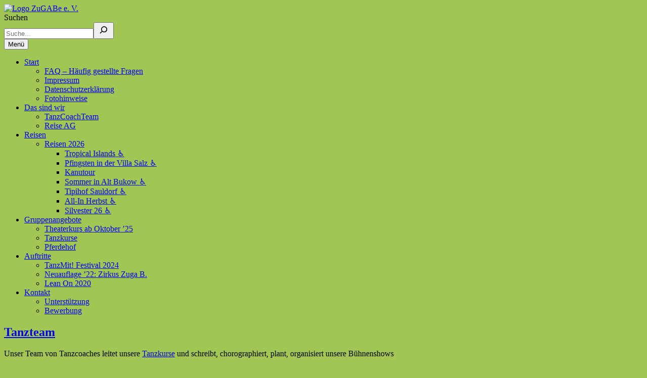

--- FILE ---
content_type: text/html; charset=UTF-8
request_url: https://wrpr.zugabe-verein.de/tanzteam/
body_size: 24083
content:
<!DOCTYPE html>

<html lang="de">

<head>
	<meta charset="UTF-8" />
	<link rel="profile" href="http://gmpg.org/xfn/11" />
	<link rel="pingback" href="https://www.zugabe-verein.de/xmlrpc.php" />
<title>Tanzteam &#8211; ZuGABe e. V.</title>
<meta name='robots' content='max-image-preview:large' />
<meta name="viewport" content="width=device-width, initial-scale=1.0"><link rel='dns-prefetch' href='//www.zugabe-verein.de' />
<link rel='dns-prefetch' href='//www.google.com' />
<link rel='dns-prefetch' href='//8x8.vc' />

<link rel="alternate" type="application/rss+xml" title="ZuGABe e. V. &raquo; Feed" href="https://www.zugabe-verein.de/feed/" />
<link rel="alternate" type="application/rss+xml" title="ZuGABe e. V. &raquo; Kommentar-Feed" href="https://www.zugabe-verein.de/comments/feed/" />
<link rel="alternate" type="text/calendar" title="ZuGABe e. V. &raquo; iCal Feed" href="https://www.zugabe-verein.de/termine/?ical=1" />
<link rel="alternate" title="oEmbed (JSON)" type="application/json+oembed" href="https://www.zugabe-verein.de/wp-json/oembed/1.0/embed?url=https%3A%2F%2Fwww.zugabe-verein.de%2Ftanzteam%2F" />
<link rel="alternate" title="oEmbed (XML)" type="text/xml+oembed" href="https://www.zugabe-verein.de/wp-json/oembed/1.0/embed?url=https%3A%2F%2Fwww.zugabe-verein.de%2Ftanzteam%2F&#038;format=xml" />
		<!-- This site uses the Google Analytics by MonsterInsights plugin v9.11.1 - Using Analytics tracking - https://www.monsterinsights.com/ -->
							<script src="//www.googletagmanager.com/gtag/js?id=G-B9RTBJ63FC"  data-cfasync="false" data-wpfc-render="false" type="text/javascript" async></script>
			<script data-cfasync="false" data-wpfc-render="false" type="text/javascript">
				var mi_version = '9.11.1';
				var mi_track_user = true;
				var mi_no_track_reason = '';
								var MonsterInsightsDefaultLocations = {"page_location":"https:\/\/www.zugabe-verein.de\/tanzteam\/"};
								if ( typeof MonsterInsightsPrivacyGuardFilter === 'function' ) {
					var MonsterInsightsLocations = (typeof MonsterInsightsExcludeQuery === 'object') ? MonsterInsightsPrivacyGuardFilter( MonsterInsightsExcludeQuery ) : MonsterInsightsPrivacyGuardFilter( MonsterInsightsDefaultLocations );
				} else {
					var MonsterInsightsLocations = (typeof MonsterInsightsExcludeQuery === 'object') ? MonsterInsightsExcludeQuery : MonsterInsightsDefaultLocations;
				}

								var disableStrs = [
										'ga-disable-G-B9RTBJ63FC',
									];

				/* Function to detect opted out users */
				function __gtagTrackerIsOptedOut() {
					for (var index = 0; index < disableStrs.length; index++) {
						if (document.cookie.indexOf(disableStrs[index] + '=true') > -1) {
							return true;
						}
					}

					return false;
				}

				/* Disable tracking if the opt-out cookie exists. */
				if (__gtagTrackerIsOptedOut()) {
					for (var index = 0; index < disableStrs.length; index++) {
						window[disableStrs[index]] = true;
					}
				}

				/* Opt-out function */
				function __gtagTrackerOptout() {
					for (var index = 0; index < disableStrs.length; index++) {
						document.cookie = disableStrs[index] + '=true; expires=Thu, 31 Dec 2099 23:59:59 UTC; path=/';
						window[disableStrs[index]] = true;
					}
				}

				if ('undefined' === typeof gaOptout) {
					function gaOptout() {
						__gtagTrackerOptout();
					}
				}
								window.dataLayer = window.dataLayer || [];

				window.MonsterInsightsDualTracker = {
					helpers: {},
					trackers: {},
				};
				if (mi_track_user) {
					function __gtagDataLayer() {
						dataLayer.push(arguments);
					}

					function __gtagTracker(type, name, parameters) {
						if (!parameters) {
							parameters = {};
						}

						if (parameters.send_to) {
							__gtagDataLayer.apply(null, arguments);
							return;
						}

						if (type === 'event') {
														parameters.send_to = monsterinsights_frontend.v4_id;
							var hookName = name;
							if (typeof parameters['event_category'] !== 'undefined') {
								hookName = parameters['event_category'] + ':' + name;
							}

							if (typeof MonsterInsightsDualTracker.trackers[hookName] !== 'undefined') {
								MonsterInsightsDualTracker.trackers[hookName](parameters);
							} else {
								__gtagDataLayer('event', name, parameters);
							}
							
						} else {
							__gtagDataLayer.apply(null, arguments);
						}
					}

					__gtagTracker('js', new Date());
					__gtagTracker('set', {
						'developer_id.dZGIzZG': true,
											});
					if ( MonsterInsightsLocations.page_location ) {
						__gtagTracker('set', MonsterInsightsLocations);
					}
										__gtagTracker('config', 'G-B9RTBJ63FC', {"forceSSL":"true","link_attribution":"true"} );
										window.gtag = __gtagTracker;										(function () {
						/* https://developers.google.com/analytics/devguides/collection/analyticsjs/ */
						/* ga and __gaTracker compatibility shim. */
						var noopfn = function () {
							return null;
						};
						var newtracker = function () {
							return new Tracker();
						};
						var Tracker = function () {
							return null;
						};
						var p = Tracker.prototype;
						p.get = noopfn;
						p.set = noopfn;
						p.send = function () {
							var args = Array.prototype.slice.call(arguments);
							args.unshift('send');
							__gaTracker.apply(null, args);
						};
						var __gaTracker = function () {
							var len = arguments.length;
							if (len === 0) {
								return;
							}
							var f = arguments[len - 1];
							if (typeof f !== 'object' || f === null || typeof f.hitCallback !== 'function') {
								if ('send' === arguments[0]) {
									var hitConverted, hitObject = false, action;
									if ('event' === arguments[1]) {
										if ('undefined' !== typeof arguments[3]) {
											hitObject = {
												'eventAction': arguments[3],
												'eventCategory': arguments[2],
												'eventLabel': arguments[4],
												'value': arguments[5] ? arguments[5] : 1,
											}
										}
									}
									if ('pageview' === arguments[1]) {
										if ('undefined' !== typeof arguments[2]) {
											hitObject = {
												'eventAction': 'page_view',
												'page_path': arguments[2],
											}
										}
									}
									if (typeof arguments[2] === 'object') {
										hitObject = arguments[2];
									}
									if (typeof arguments[5] === 'object') {
										Object.assign(hitObject, arguments[5]);
									}
									if ('undefined' !== typeof arguments[1].hitType) {
										hitObject = arguments[1];
										if ('pageview' === hitObject.hitType) {
											hitObject.eventAction = 'page_view';
										}
									}
									if (hitObject) {
										action = 'timing' === arguments[1].hitType ? 'timing_complete' : hitObject.eventAction;
										hitConverted = mapArgs(hitObject);
										__gtagTracker('event', action, hitConverted);
									}
								}
								return;
							}

							function mapArgs(args) {
								var arg, hit = {};
								var gaMap = {
									'eventCategory': 'event_category',
									'eventAction': 'event_action',
									'eventLabel': 'event_label',
									'eventValue': 'event_value',
									'nonInteraction': 'non_interaction',
									'timingCategory': 'event_category',
									'timingVar': 'name',
									'timingValue': 'value',
									'timingLabel': 'event_label',
									'page': 'page_path',
									'location': 'page_location',
									'title': 'page_title',
									'referrer' : 'page_referrer',
								};
								for (arg in args) {
																		if (!(!args.hasOwnProperty(arg) || !gaMap.hasOwnProperty(arg))) {
										hit[gaMap[arg]] = args[arg];
									} else {
										hit[arg] = args[arg];
									}
								}
								return hit;
							}

							try {
								f.hitCallback();
							} catch (ex) {
							}
						};
						__gaTracker.create = newtracker;
						__gaTracker.getByName = newtracker;
						__gaTracker.getAll = function () {
							return [];
						};
						__gaTracker.remove = noopfn;
						__gaTracker.loaded = true;
						window['__gaTracker'] = __gaTracker;
					})();
									} else {
										console.log("");
					(function () {
						function __gtagTracker() {
							return null;
						}

						window['__gtagTracker'] = __gtagTracker;
						window['gtag'] = __gtagTracker;
					})();
									}
			</script>
							<!-- / Google Analytics by MonsterInsights -->
		<style id='wp-img-auto-sizes-contain-inline-css' type='text/css'>
img:is([sizes=auto i],[sizes^="auto," i]){contain-intrinsic-size:3000px 1500px}
/*# sourceURL=wp-img-auto-sizes-contain-inline-css */
</style>
<style id='wp-emoji-styles-inline-css' type='text/css'>

	img.wp-smiley, img.emoji {
		display: inline !important;
		border: none !important;
		box-shadow: none !important;
		height: 1em !important;
		width: 1em !important;
		margin: 0 0.07em !important;
		vertical-align: -0.1em !important;
		background: none !important;
		padding: 0 !important;
	}
/*# sourceURL=wp-emoji-styles-inline-css */
</style>
<style id='classic-theme-styles-inline-css' type='text/css'>
/*! This file is auto-generated */
.wp-block-button__link{color:#fff;background-color:#32373c;border-radius:9999px;box-shadow:none;text-decoration:none;padding:calc(.667em + 2px) calc(1.333em + 2px);font-size:1.125em}.wp-block-file__button{background:#32373c;color:#fff;text-decoration:none}
/*# sourceURL=/wp-includes/css/classic-themes.min.css */
</style>
<link rel='stylesheet' id='gt-remove-block-spacing-css' href='https://www.zugabe-verein.de/wp-content/plugins/gt-remove-block-spacing/assets/css/gt-remove-block-spacing.css?ver=20200505' type='text/css' media='all' />
<style id='global-styles-inline-css' type='text/css'>
:root{--wp--preset--aspect-ratio--square: 1;--wp--preset--aspect-ratio--4-3: 4/3;--wp--preset--aspect-ratio--3-4: 3/4;--wp--preset--aspect-ratio--3-2: 3/2;--wp--preset--aspect-ratio--2-3: 2/3;--wp--preset--aspect-ratio--16-9: 16/9;--wp--preset--aspect-ratio--9-16: 9/16;--wp--preset--color--black: #111111;--wp--preset--color--cyan-bluish-gray: #abb8c3;--wp--preset--color--white: #ffffff;--wp--preset--color--pale-pink: #f78da7;--wp--preset--color--vivid-red: #cf2e2e;--wp--preset--color--luminous-vivid-orange: #ff6900;--wp--preset--color--luminous-vivid-amber: #fcb900;--wp--preset--color--light-green-cyan: #7bdcb5;--wp--preset--color--vivid-green-cyan: #00d084;--wp--preset--color--pale-cyan-blue: #8ed1fc;--wp--preset--color--vivid-cyan-blue: #0693e3;--wp--preset--color--vivid-purple: #9b51e0;--wp--preset--color--gray: #f4f4f4;--wp--preset--color--yellow: #e5ae4a;--wp--preset--color--blue: #1b8be0;--wp--preset--gradient--vivid-cyan-blue-to-vivid-purple: linear-gradient(135deg,rgb(6,147,227) 0%,rgb(155,81,224) 100%);--wp--preset--gradient--light-green-cyan-to-vivid-green-cyan: linear-gradient(135deg,rgb(122,220,180) 0%,rgb(0,208,130) 100%);--wp--preset--gradient--luminous-vivid-amber-to-luminous-vivid-orange: linear-gradient(135deg,rgb(252,185,0) 0%,rgb(255,105,0) 100%);--wp--preset--gradient--luminous-vivid-orange-to-vivid-red: linear-gradient(135deg,rgb(255,105,0) 0%,rgb(207,46,46) 100%);--wp--preset--gradient--very-light-gray-to-cyan-bluish-gray: linear-gradient(135deg,rgb(238,238,238) 0%,rgb(169,184,195) 100%);--wp--preset--gradient--cool-to-warm-spectrum: linear-gradient(135deg,rgb(74,234,220) 0%,rgb(151,120,209) 20%,rgb(207,42,186) 40%,rgb(238,44,130) 60%,rgb(251,105,98) 80%,rgb(254,248,76) 100%);--wp--preset--gradient--blush-light-purple: linear-gradient(135deg,rgb(255,206,236) 0%,rgb(152,150,240) 100%);--wp--preset--gradient--blush-bordeaux: linear-gradient(135deg,rgb(254,205,165) 0%,rgb(254,45,45) 50%,rgb(107,0,62) 100%);--wp--preset--gradient--luminous-dusk: linear-gradient(135deg,rgb(255,203,112) 0%,rgb(199,81,192) 50%,rgb(65,88,208) 100%);--wp--preset--gradient--pale-ocean: linear-gradient(135deg,rgb(255,245,203) 0%,rgb(182,227,212) 50%,rgb(51,167,181) 100%);--wp--preset--gradient--electric-grass: linear-gradient(135deg,rgb(202,248,128) 0%,rgb(113,206,126) 100%);--wp--preset--gradient--midnight: linear-gradient(135deg,rgb(2,3,129) 0%,rgb(40,116,252) 100%);--wp--preset--font-size--small: 13px;--wp--preset--font-size--medium: 20px;--wp--preset--font-size--large: 42px;--wp--preset--font-size--x-large: 42px;--wp--preset--font-size--normal: 16px;--wp--preset--font-size--huge: 56px;--wp--preset--spacing--20: 0.44rem;--wp--preset--spacing--30: 0.67rem;--wp--preset--spacing--40: 1rem;--wp--preset--spacing--50: 1.5rem;--wp--preset--spacing--60: 2.25rem;--wp--preset--spacing--70: 3.38rem;--wp--preset--spacing--80: 5.06rem;--wp--preset--shadow--natural: 6px 6px 9px rgba(0, 0, 0, 0.2);--wp--preset--shadow--deep: 12px 12px 50px rgba(0, 0, 0, 0.4);--wp--preset--shadow--sharp: 6px 6px 0px rgba(0, 0, 0, 0.2);--wp--preset--shadow--outlined: 6px 6px 0px -3px rgb(255, 255, 255), 6px 6px rgb(0, 0, 0);--wp--preset--shadow--crisp: 6px 6px 0px rgb(0, 0, 0);}:where(.is-layout-flex){gap: 0.5em;}:where(.is-layout-grid){gap: 0.5em;}body .is-layout-flex{display: flex;}.is-layout-flex{flex-wrap: wrap;align-items: center;}.is-layout-flex > :is(*, div){margin: 0;}body .is-layout-grid{display: grid;}.is-layout-grid > :is(*, div){margin: 0;}:where(.wp-block-columns.is-layout-flex){gap: 2em;}:where(.wp-block-columns.is-layout-grid){gap: 2em;}:where(.wp-block-post-template.is-layout-flex){gap: 1.25em;}:where(.wp-block-post-template.is-layout-grid){gap: 1.25em;}.has-black-color{color: var(--wp--preset--color--black) !important;}.has-cyan-bluish-gray-color{color: var(--wp--preset--color--cyan-bluish-gray) !important;}.has-white-color{color: var(--wp--preset--color--white) !important;}.has-pale-pink-color{color: var(--wp--preset--color--pale-pink) !important;}.has-vivid-red-color{color: var(--wp--preset--color--vivid-red) !important;}.has-luminous-vivid-orange-color{color: var(--wp--preset--color--luminous-vivid-orange) !important;}.has-luminous-vivid-amber-color{color: var(--wp--preset--color--luminous-vivid-amber) !important;}.has-light-green-cyan-color{color: var(--wp--preset--color--light-green-cyan) !important;}.has-vivid-green-cyan-color{color: var(--wp--preset--color--vivid-green-cyan) !important;}.has-pale-cyan-blue-color{color: var(--wp--preset--color--pale-cyan-blue) !important;}.has-vivid-cyan-blue-color{color: var(--wp--preset--color--vivid-cyan-blue) !important;}.has-vivid-purple-color{color: var(--wp--preset--color--vivid-purple) !important;}.has-black-background-color{background-color: var(--wp--preset--color--black) !important;}.has-cyan-bluish-gray-background-color{background-color: var(--wp--preset--color--cyan-bluish-gray) !important;}.has-white-background-color{background-color: var(--wp--preset--color--white) !important;}.has-pale-pink-background-color{background-color: var(--wp--preset--color--pale-pink) !important;}.has-vivid-red-background-color{background-color: var(--wp--preset--color--vivid-red) !important;}.has-luminous-vivid-orange-background-color{background-color: var(--wp--preset--color--luminous-vivid-orange) !important;}.has-luminous-vivid-amber-background-color{background-color: var(--wp--preset--color--luminous-vivid-amber) !important;}.has-light-green-cyan-background-color{background-color: var(--wp--preset--color--light-green-cyan) !important;}.has-vivid-green-cyan-background-color{background-color: var(--wp--preset--color--vivid-green-cyan) !important;}.has-pale-cyan-blue-background-color{background-color: var(--wp--preset--color--pale-cyan-blue) !important;}.has-vivid-cyan-blue-background-color{background-color: var(--wp--preset--color--vivid-cyan-blue) !important;}.has-vivid-purple-background-color{background-color: var(--wp--preset--color--vivid-purple) !important;}.has-black-border-color{border-color: var(--wp--preset--color--black) !important;}.has-cyan-bluish-gray-border-color{border-color: var(--wp--preset--color--cyan-bluish-gray) !important;}.has-white-border-color{border-color: var(--wp--preset--color--white) !important;}.has-pale-pink-border-color{border-color: var(--wp--preset--color--pale-pink) !important;}.has-vivid-red-border-color{border-color: var(--wp--preset--color--vivid-red) !important;}.has-luminous-vivid-orange-border-color{border-color: var(--wp--preset--color--luminous-vivid-orange) !important;}.has-luminous-vivid-amber-border-color{border-color: var(--wp--preset--color--luminous-vivid-amber) !important;}.has-light-green-cyan-border-color{border-color: var(--wp--preset--color--light-green-cyan) !important;}.has-vivid-green-cyan-border-color{border-color: var(--wp--preset--color--vivid-green-cyan) !important;}.has-pale-cyan-blue-border-color{border-color: var(--wp--preset--color--pale-cyan-blue) !important;}.has-vivid-cyan-blue-border-color{border-color: var(--wp--preset--color--vivid-cyan-blue) !important;}.has-vivid-purple-border-color{border-color: var(--wp--preset--color--vivid-purple) !important;}.has-vivid-cyan-blue-to-vivid-purple-gradient-background{background: var(--wp--preset--gradient--vivid-cyan-blue-to-vivid-purple) !important;}.has-light-green-cyan-to-vivid-green-cyan-gradient-background{background: var(--wp--preset--gradient--light-green-cyan-to-vivid-green-cyan) !important;}.has-luminous-vivid-amber-to-luminous-vivid-orange-gradient-background{background: var(--wp--preset--gradient--luminous-vivid-amber-to-luminous-vivid-orange) !important;}.has-luminous-vivid-orange-to-vivid-red-gradient-background{background: var(--wp--preset--gradient--luminous-vivid-orange-to-vivid-red) !important;}.has-very-light-gray-to-cyan-bluish-gray-gradient-background{background: var(--wp--preset--gradient--very-light-gray-to-cyan-bluish-gray) !important;}.has-cool-to-warm-spectrum-gradient-background{background: var(--wp--preset--gradient--cool-to-warm-spectrum) !important;}.has-blush-light-purple-gradient-background{background: var(--wp--preset--gradient--blush-light-purple) !important;}.has-blush-bordeaux-gradient-background{background: var(--wp--preset--gradient--blush-bordeaux) !important;}.has-luminous-dusk-gradient-background{background: var(--wp--preset--gradient--luminous-dusk) !important;}.has-pale-ocean-gradient-background{background: var(--wp--preset--gradient--pale-ocean) !important;}.has-electric-grass-gradient-background{background: var(--wp--preset--gradient--electric-grass) !important;}.has-midnight-gradient-background{background: var(--wp--preset--gradient--midnight) !important;}.has-small-font-size{font-size: var(--wp--preset--font-size--small) !important;}.has-medium-font-size{font-size: var(--wp--preset--font-size--medium) !important;}.has-large-font-size{font-size: var(--wp--preset--font-size--large) !important;}.has-x-large-font-size{font-size: var(--wp--preset--font-size--x-large) !important;}
:where(.wp-block-post-template.is-layout-flex){gap: 1.25em;}:where(.wp-block-post-template.is-layout-grid){gap: 1.25em;}
:where(.wp-block-term-template.is-layout-flex){gap: 1.25em;}:where(.wp-block-term-template.is-layout-grid){gap: 1.25em;}
:where(.wp-block-columns.is-layout-flex){gap: 2em;}:where(.wp-block-columns.is-layout-grid){gap: 2em;}
:root :where(.wp-block-pullquote){font-size: 1.5em;line-height: 1.6;}
/*# sourceURL=global-styles-inline-css */
</style>
<link rel='stylesheet' id='dashicons-css' href='https://www.zugabe-verein.de/wp-includes/css/dashicons.min.css?ver=6.9' type='text/css' media='all' />
<link rel='stylesheet' id='name-directory-style-css' href='https://www.zugabe-verein.de/wp-content/plugins/name-directory/name_directory.css?ver=6.9' type='text/css' media='all' />
<link rel='stylesheet' id='ce_responsive-css' href='https://www.zugabe-verein.de/wp-content/plugins/simple-embed-code/css/video-container.min.css?ver=2.5.1' type='text/css' media='all' />
<link rel='stylesheet' id='theme-my-login-css' href='https://www.zugabe-verein.de/wp-content/plugins/theme-my-login/assets/styles/theme-my-login.min.css?ver=7.1.14' type='text/css' media='all' />
<link rel='stylesheet' id='yada-wiki-css' href='https://www.zugabe-verein.de/wp-content/plugins/yada-wiki/inc/../css/yadawiki.css?ver=6.9' type='text/css' media='all' />
<link rel='stylesheet' id='tribe-events-v2-single-skeleton-css' href='https://www.zugabe-verein.de/wp-content/plugins/the-events-calendar/build/css/tribe-events-single-skeleton.css?ver=6.15.14' type='text/css' media='all' />
<link rel='stylesheet' id='tribe-events-v2-single-skeleton-full-css' href='https://www.zugabe-verein.de/wp-content/plugins/the-events-calendar/build/css/tribe-events-single-full.css?ver=6.15.14' type='text/css' media='all' />
<link rel='stylesheet' id='tec-events-elementor-widgets-base-styles-css' href='https://www.zugabe-verein.de/wp-content/plugins/the-events-calendar/build/css/integrations/plugins/elementor/widgets/widget-base.css?ver=6.15.14' type='text/css' media='all' />
<link rel='stylesheet' id='catchkathmandu-style-css' href='https://www.zugabe-verein.de/wp-content/themes/catch-kathmandu/style.css?ver=20251212-85416' type='text/css' media='all' />
<link rel='stylesheet' id='catchkathmandu-block-style-css' href='https://www.zugabe-verein.de/wp-content/themes/catch-kathmandu/css/blocks.css?ver=4.4.1' type='text/css' media='all' />
<link rel='stylesheet' id='genericons-css' href='https://www.zugabe-verein.de/wp-content/themes/catch-kathmandu/css/genericons/genericons.css?ver=3.4.1' type='text/css' media='all' />
<link rel='stylesheet' id='lightblack-css' href='https://www.zugabe-verein.de/wp-content/themes/catch-kathmandu/css/lightblack.css' type='text/css' media='all' />
<link rel='stylesheet' id='catchkathmandu-responsive-css' href='https://www.zugabe-verein.de/wp-content/themes/catch-kathmandu/css/responsive.css?ver=4.4.1' type='text/css' media='all' />
<link rel='stylesheet' id='dflip-style-css' href='https://www.zugabe-verein.de/wp-content/plugins/3d-flipbook-dflip-lite/assets/css/dflip.min.css?ver=2.4.20' type='text/css' media='all' />
<link rel='stylesheet' id='jitsi-meet-wp-css' href='https://www.zugabe-verein.de/wp-content/plugins/webinar-and-video-conference-with-jitsi-meet/blocks/dist/blocks.style.build.css?ver=251209-75013' type='text/css' media='all' />
<link rel='stylesheet' id='elementor-icons-css' href='https://www.zugabe-verein.de/wp-content/plugins/elementor/assets/lib/eicons/css/elementor-icons.min.css?ver=5.45.0' type='text/css' media='all' />
<link rel='stylesheet' id='elementor-frontend-css' href='https://www.zugabe-verein.de/wp-content/plugins/elementor/assets/css/frontend.min.css?ver=3.34.1' type='text/css' media='all' />
<link rel='stylesheet' id='elementor-post-2110-css' href='https://www.zugabe-verein.de/wp-content/uploads/elementor/css/post-2110.css?ver=1769029197' type='text/css' media='all' />
<link rel='stylesheet' id='font-awesome-5-all-css' href='https://www.zugabe-verein.de/wp-content/plugins/elementor/assets/lib/font-awesome/css/all.min.css?ver=3.34.1' type='text/css' media='all' />
<link rel='stylesheet' id='font-awesome-4-shim-css' href='https://www.zugabe-verein.de/wp-content/plugins/elementor/assets/lib/font-awesome/css/v4-shims.min.css?ver=3.34.1' type='text/css' media='all' />
<link rel='stylesheet' id='widget-divider-css' href='https://www.zugabe-verein.de/wp-content/plugins/elementor/assets/css/widget-divider.min.css?ver=3.34.1' type='text/css' media='all' />
<link rel='stylesheet' id='widget-heading-css' href='https://www.zugabe-verein.de/wp-content/plugins/elementor/assets/css/widget-heading.min.css?ver=3.34.1' type='text/css' media='all' />
<link rel='stylesheet' id='widget-video-css' href='https://www.zugabe-verein.de/wp-content/plugins/elementor/assets/css/widget-video.min.css?ver=3.34.1' type='text/css' media='all' />
<link rel='stylesheet' id='elementor-post-1076-css' href='https://www.zugabe-verein.de/wp-content/uploads/elementor/css/post-1076.css?ver=1769038083' type='text/css' media='all' />
<link rel='stylesheet' id='eael-general-css' href='https://www.zugabe-verein.de/wp-content/plugins/essential-addons-for-elementor-lite/assets/front-end/css/view/general.min.css?ver=6.5.7' type='text/css' media='all' />
<link rel='stylesheet' id='gs-bootstrap-grid-css' href='https://www.zugabe-verein.de/wp-content/plugins/gs-team-members/assets/libs/bootstrap-grid/bootstrap-grid.min.css?ver=2.7.8' type='text/css' media='all' />
<link rel='stylesheet' id='gs-magnific-popup-css' href='https://www.zugabe-verein.de/wp-content/plugins/gs-team-members/assets/libs/magnific-popup/magnific-popup.min.css?ver=2.7.8' type='text/css' media='all' />
<link rel='stylesheet' id='gs-font-awesome-5-css' href='https://www.zugabe-verein.de/wp-content/plugins/gs-team-members/assets/libs/font-awesome/css/font-awesome.min.css?ver=2.7.8' type='text/css' media='all' />
<link rel='stylesheet' id='gs-team-public-css' href='https://www.zugabe-verein.de/wp-content/plugins/gs-team-members/assets/css/gs-team.min.css?ver=2.7.8' type='text/css' media='all' />
<style id='gs-team-public-inline-css' type='text/css'>
#gs_team_area_3 .gs-member-name,#gs_team_area_3 .gs-member-name a{font-size:18px}#gs_team_area_3 .gs-member-name,#gs_team_area_3 .gs-member-name a{font-weight:400}#gs_team_area_3 .gs-member-name,#gs_team_area_3 .gs-member-name a{font-style:normal}#gs_team_area_3 .gs-member-name,#gs_team_area_3 .gs-member-name a{color:#141414}#gs_team_area_3 .gs_team_ribbon{background:#1DA642}#gs_team_area_3 .info-card,#gs_team_area_3 .single-member-div .gs_member_info,#gs_team_area_3 .gridder .overlay-area .overlay,#gs_team_area_3.gs_tm_theme22 .tittle_container,#gs_team_area_3.gs_tm_theme1 .single-mem-desc-social,#gs_team_area_3.gs_tm_theme2 .single-mem-desc-social,#gs_team_area_3.gs_tm_theme7 .single-mem-desc-social,#gs_team_area_3.gs_tm_theme8 .gs_team_overlay,#gs_team_area_3.gs_tm_theme9 .gs_team_overlay,#gs_team_area_3.gs_tm_theme11 .gs_team_overlay,#gs_team_area_3.gs_tm_theme12 .gs_team_overlay,#gs_team_area_3.gs_tm_theme19 .gs_team_overlay,#gs_team_area_3.gs-team-circle-four .single-member-div .gs_team_image__overlay{background:rgba(255, 255, 255, 0.9)}#gs_team_area_3 .single-member-div .gs_member_info > svg path,#gs_team_area_3 .single-member-div .single-mem-desc-social svg path{fill:rgba(255, 255, 255, 0.9)}#gs_team_area_3 .staff-meta{background:#2196f3}#gs_team_area_3 .staff-meta:after{border-top-color:#2196f3}#gs_team_area_3.gs_tm_theme8 .gs-member-name,#gs_team_area_3.gs_tm_theme9 .gs-member-name,#gs_team_area_3.gs_tm_theme11 .gs-member-name,#gs_team_area_3.gs_tm_theme12 .gs-member-name,#gs_team_area_3.gs_tm_theme19 .gs-member-name,#gs_team_area_3 .gstm-panel-title{background-color:rgba(0,185,235,0.8)}#gs_team_area_3 .single-member .gs_team_overlay i{background-color:#00B9EB}#gs_team_area_3 .gs-member-desig{font-size:12px}#gs_team_area_3 .gs-member-desig{font-weight:400}#gs_team_area_3 .gs-member-desig{font-style:italic}#gs_team_area_3 .gs-member-desig{color:#141412}#gs_team_area_3 .gs-team-filter-cats{text-align:center}.mfp-gsteam .mfp-container .mfp-arrow,.mfp-gsteam .mfp-container .mfp-arrow:hover{background-color:#1d9ff3!important}
/*# sourceURL=gs-team-public-inline-css */
</style>
<link rel='stylesheet' id='google-fonts-css' href='//www.zugabe-verein.de/wp-content/uploads/omgf/google-fonts/google-fonts.css?ver=1758608566' type='text/css' media='all' />
<link rel='stylesheet' id='elementor-gf-local-roboto-css' href='//www.zugabe-verein.de/wp-content/uploads/omgf/elementor-gf-local-roboto/elementor-gf-local-roboto.css?ver=1758608566' type='text/css' media='all' />
<link rel='stylesheet' id='elementor-gf-local-robotoslab-css' href='//www.zugabe-verein.de/wp-content/uploads/omgf/elementor-gf-local-robotoslab/elementor-gf-local-robotoslab.css?ver=1758608566' type='text/css' media='all' />
<script type="text/javascript" src="https://www.zugabe-verein.de/wp-content/plugins/google-analytics-for-wordpress/assets/js/frontend-gtag.min.js?ver=9.11.1" id="monsterinsights-frontend-script-js" async="async" data-wp-strategy="async"></script>
<script data-cfasync="false" data-wpfc-render="false" type="text/javascript" id='monsterinsights-frontend-script-js-extra'>/* <![CDATA[ */
var monsterinsights_frontend = {"js_events_tracking":"true","download_extensions":"doc,pdf,ppt,zip,xls,docx,pptx,xlsx","inbound_paths":"[{\"path\":\"\\\/go\\\/\",\"label\":\"affiliate\"},{\"path\":\"\\\/recommend\\\/\",\"label\":\"affiliate\"}]","home_url":"https:\/\/www.zugabe-verein.de","hash_tracking":"false","v4_id":"G-B9RTBJ63FC"};/* ]]> */
</script>
<script type="text/javascript" async defer src="https://www.google.com/recaptcha/api.js?ver=6.9" id="name-directory-recaptcha-js"></script>
<script type="text/javascript" src="https://www.zugabe-verein.de/wp-includes/js/jquery/jquery.min.js?ver=3.7.1" id="jquery-core-js"></script>
<script type="text/javascript" src="https://www.zugabe-verein.de/wp-includes/js/jquery/jquery-migrate.min.js?ver=3.4.1" id="jquery-migrate-js"></script>
<script type="text/javascript" src="https://8x8.vc/external_api.js?ver=2.1.2" id="jitsi-8x8-api-js"></script>
<script type="text/javascript" src="https://www.zugabe-verein.de/wp-content/plugins/elementor/assets/lib/font-awesome/js/v4-shims.min.js?ver=3.34.1" id="font-awesome-4-shim-js"></script>
<link rel="https://api.w.org/" href="https://www.zugabe-verein.de/wp-json/" /><link rel="alternate" title="JSON" type="application/json" href="https://www.zugabe-verein.de/wp-json/wp/v2/pages/1076" /><link rel="EditURI" type="application/rsd+xml" title="RSD" href="https://www.zugabe-verein.de/xmlrpc.php?rsd" />
<meta name="generator" content="WordPress 6.9" />
<link rel="canonical" href="https://www.zugabe-verein.de/tanzteam/" />
<link rel='shortlink' href='https://www.zugabe-verein.de/?p=1076' />
<style id="essential-blocks-global-styles">
            :root {
                --eb-global-primary-color: #101828;
--eb-global-secondary-color: #475467;
--eb-global-tertiary-color: #98A2B3;
--eb-global-text-color: #475467;
--eb-global-heading-color: #1D2939;
--eb-global-link-color: #444CE7;
--eb-global-background-color: #F9FAFB;
--eb-global-button-text-color: #FFFFFF;
--eb-global-button-background-color: #101828;
--eb-gradient-primary-color: linear-gradient(90deg, hsla(259, 84%, 78%, 1) 0%, hsla(206, 67%, 75%, 1) 100%);
--eb-gradient-secondary-color: linear-gradient(90deg, hsla(18, 76%, 85%, 1) 0%, hsla(203, 69%, 84%, 1) 100%);
--eb-gradient-tertiary-color: linear-gradient(90deg, hsla(248, 21%, 15%, 1) 0%, hsla(250, 14%, 61%, 1) 100%);
--eb-gradient-background-color: linear-gradient(90deg, rgb(250, 250, 250) 0%, rgb(233, 233, 233) 49%, rgb(244, 243, 243) 100%);

                --eb-tablet-breakpoint: 1024px;
--eb-mobile-breakpoint: 767px;

            }
            
            
        </style>    
    <script type="text/javascript">
        var ajaxurl = 'https://www.zugabe-verein.de/wp-admin/admin-ajax.php';
    </script>
<meta name="tec-api-version" content="v1"><meta name="tec-api-origin" content="https://www.zugabe-verein.de"><link rel="alternate" href="https://www.zugabe-verein.de/wp-json/tribe/events/v1/" /><!-- refreshing cache --><meta name="generator" content="Elementor 3.34.1; features: additional_custom_breakpoints; settings: css_print_method-external, google_font-enabled, font_display-auto">
			<style>
				.e-con.e-parent:nth-of-type(n+4):not(.e-lazyloaded):not(.e-no-lazyload),
				.e-con.e-parent:nth-of-type(n+4):not(.e-lazyloaded):not(.e-no-lazyload) * {
					background-image: none !important;
				}
				@media screen and (max-height: 1024px) {
					.e-con.e-parent:nth-of-type(n+3):not(.e-lazyloaded):not(.e-no-lazyload),
					.e-con.e-parent:nth-of-type(n+3):not(.e-lazyloaded):not(.e-no-lazyload) * {
						background-image: none !important;
					}
				}
				@media screen and (max-height: 640px) {
					.e-con.e-parent:nth-of-type(n+2):not(.e-lazyloaded):not(.e-no-lazyload),
					.e-con.e-parent:nth-of-type(n+2):not(.e-lazyloaded):not(.e-no-lazyload) * {
						background-image: none !important;
					}
				}
			</style>
				<style type="text/css">
			#hgroup { padding: 0; }
		#site-title,
		#site-description {
			position: absolute !important;
			clip: rect(1px 1px 1px 1px); /* IE6, IE7 */
			clip: rect(1px, 1px, 1px, 1px);
		}
		</style>
	<style type="text/css">body { background: #a2c653; }</style>
<link rel="icon" href="https://www.zugabe-verein.de/wp-content/uploads/2016/04/cropped-logopur300dpi-1-32x32.png" sizes="32x32" />
<link rel="icon" href="https://www.zugabe-verein.de/wp-content/uploads/2016/04/cropped-logopur300dpi-1-192x192.png" sizes="192x192" />
<link rel="apple-touch-icon" href="https://www.zugabe-verein.de/wp-content/uploads/2016/04/cropped-logopur300dpi-1-180x180.png" />
<meta name="msapplication-TileImage" content="https://www.zugabe-verein.de/wp-content/uploads/2016/04/cropped-logopur300dpi-1-270x270.png" />
		<style type="text/css" id="wp-custom-css">
			.menu * {
    margin-bottom: 0px; /* hebt die Einstellung aus wp-content/plugins/caldavlist/public/css/caldav-list-public.css?ver=1.1.4 wieder auf!!! */ 
}

.menubang {
	background-color: green;
	font-style:italic;
	font-weight: bold;
	border: dotted 5px limegreen;
	border-radius: 15px;
	animation-name: animation_blink;
  animation-timing-function: ease-in;
  animation-duration: 2s; 
  animation-iteration-count: 2.5;
}

.menuintern {
	font-size: smaller;
	background-color: grey;
	font-style: normal;
	font-weight: bold;
	/*text-shadow: 2px 2px silver;*/
	
}

		</style>
		</head>

<body class="wp-singular page-template-default page page-id-1076 custom-background wp-custom-logo wp-embed-responsive wp-theme-catch-kathmandu tribe-no-js group-blog no-sidebar elementor-default elementor-kit-2110 elementor-page elementor-page-1076">



<div id="page" class="hfeed site">

	
	<header id="masthead" role="banner">

    	 

    	<div id="hgroup-wrap" class="container">

       			<div id="header-left">
		<div id="site-logo"><a href="https://www.zugabe-verein.de/" class="custom-logo-link" rel="home"><img width="429" height="100" src="https://www.zugabe-verein.de/wp-content/uploads/2016/04/logo_wp.png" class="custom-logo" alt="Logo ZuGABe e. V." decoding="async" srcset="https://www.zugabe-verein.de/wp-content/uploads/2016/04/logo_wp.png 429w, https://www.zugabe-verein.de/wp-content/uploads/2016/04/logo_wp-300x70.png 300w" sizes="(max-width: 429px) 100vw, 429px" /></a></div><!-- #site-logo -->
		<div id="hgroup" class="logo-enable logo-left">
				<p id="site-title">
					<a href="https://www.zugabe-verein.de/" title="ZuGABe e. V." rel="home">ZuGABe e. V.</a>
				</p>
			<p id="site-description"> Zusammen geht alles besser</p>
		</div><!-- #hgroup -->
	</div><!-- #header-left"> -->
    <div id="header-right" class="header-sidebar widget-area">
    	<aside id="block-22" class="widget widget_block widget_search"><form role="search" method="get" action="https://www.zugabe-verein.de/" class="wp-block-search__button-inside wp-block-search__icon-button wp-block-search"    ><label class="wp-block-search__label screen-reader-text" for="wp-block-search__input-1" >Suchen</label><div class="wp-block-search__inside-wrapper" ><input class="wp-block-search__input" id="wp-block-search__input-1" placeholder="Suche..." value="" type="search" name="s" required /><button aria-label="Suchen" class="wp-block-search__button has-icon wp-element-button" type="submit" ><svg class="search-icon" viewBox="0 0 24 24" width="24" height="24">
					<path d="M13 5c-3.3 0-6 2.7-6 6 0 1.4.5 2.7 1.3 3.7l-3.8 3.8 1.1 1.1 3.8-3.8c1 .8 2.3 1.3 3.7 1.3 3.3 0 6-2.7 6-6S16.3 5 13 5zm0 10.5c-2.5 0-4.5-2-4.5-4.5s2-4.5 4.5-4.5 4.5 2 4.5 4.5-2 4.5-4.5 4.5z"></path>
				</svg></button></div></form></aside>    </div><!-- #header-right .widget-area -->

        </div><!-- #hgroup-wrap -->

        <!-- Page/Post Disable Header Image -->            <div id="secondary-menu-wrapper" class="menu-wrapper">
                <div class="menu-toggle-wrapper">
                    <button id="secondary-menu-toggle" class="menu-toggle" aria-controls="main-menu" aria-expanded="false"><span class="menu-label">Menü</span></button>
                </div><!-- .menu-toggle-wrapper -->

                <div class="menu-inside-wrapper">
                    <nav id="site-navigation" class="secondary-navigation" role="navigation" aria-label="Sekundär-Menü">
                        <ul id="secondary-menu" class="menu nav-menu"><li id="menu-item-1871" class="menu-item menu-item-type-post_type menu-item-object-page menu-item-home menu-item-has-children menu-item-1871"><a href="https://www.zugabe-verein.de/">Start</a>
<ul class="sub-menu">
	<li id="menu-item-1878" class="menu-item menu-item-type-post_type menu-item-object-page menu-item-1878"><a href="https://www.zugabe-verein.de/faq/">FAQ – Häufig gestellte Fragen</a></li>
	<li id="menu-item-1879" class="menu-item menu-item-type-post_type menu-item-object-page menu-item-1879"><a href="https://www.zugabe-verein.de/impressum/">Impressum</a></li>
	<li id="menu-item-1885" class="menu-item menu-item-type-post_type menu-item-object-page menu-item-privacy-policy menu-item-1885"><a rel="privacy-policy" href="https://www.zugabe-verein.de/datenschutzerklaerung/">Datenschutzerklärung</a></li>
	<li id="menu-item-1886" class="menu-item menu-item-type-post_type menu-item-object-page menu-item-1886"><a href="https://www.zugabe-verein.de/fotohinweise/">Fotohinweise</a></li>
</ul>
</li>
<li id="menu-item-1877" class="menu-item menu-item-type-post_type menu-item-object-page current-menu-ancestor current-menu-parent current_page_parent current_page_ancestor menu-item-has-children menu-item-1877"><a href="https://www.zugabe-verein.de/wir/">Das sind wir</a>
<ul class="sub-menu">
	<li id="menu-item-2279" class="menu-item menu-item-type-post_type menu-item-object-page current-menu-item page_item page-item-1076 current_page_item menu-item-2279"><a href="https://www.zugabe-verein.de/tanzteam/" aria-current="page">TanzCoachTeam</a></li>
	<li id="menu-item-2285" class="menu-item menu-item-type-post_type menu-item-object-page menu-item-2285"><a href="https://www.zugabe-verein.de/reise-ag/">Reise AG</a></li>
</ul>
</li>
<li id="menu-item-7683" class="menu-item menu-item-type-post_type menu-item-object-page menu-item-has-children menu-item-7683"><a href="https://www.zugabe-verein.de/reisen/">Reisen</a>
<ul class="sub-menu">
	<li id="menu-item-10525" class="menu-item menu-item-type-post_type menu-item-object-page menu-item-has-children menu-item-10525"><a href="https://www.zugabe-verein.de/reisen/reisen-2026/">Reisen 2026</a>
	<ul class="sub-menu">
		<li id="menu-item-10526" class="menu-item menu-item-type-post_type menu-item-object-post menu-item-10526"><a href="https://www.zugabe-verein.de/r26tr/">Tropical Islands ♿</a></li>
		<li id="menu-item-10529" class="menu-item menu-item-type-post_type menu-item-object-post menu-item-10529"><a href="https://www.zugabe-verein.de/r26vs/">Pfingsten in der Villa Salz ♿</a></li>
		<li id="menu-item-10555" class="menu-item menu-item-type-post_type menu-item-object-post menu-item-10555"><a href="https://www.zugabe-verein.de/r26kt/">Kanutour</a></li>
		<li id="menu-item-10527" class="menu-item menu-item-type-post_type menu-item-object-post menu-item-10527"><a href="https://www.zugabe-verein.de/r26ab/">Sommer in Alt Bukow ♿</a></li>
		<li id="menu-item-10554" class="menu-item menu-item-type-post_type menu-item-object-post menu-item-10554"><a href="https://www.zugabe-verein.de/r26as/">Tipihof Sauldorf ♿</a></li>
		<li id="menu-item-10553" class="menu-item menu-item-type-post_type menu-item-object-post menu-item-10553"><a href="https://www.zugabe-verein.de/r26he/">All-In Herbst ♿</a></li>
		<li id="menu-item-10528" class="menu-item menu-item-type-post_type menu-item-object-post menu-item-10528"><a href="https://www.zugabe-verein.de/r26sv/">Silvester 26 ♿</a></li>
	</ul>
</li>
</ul>
</li>
<li id="menu-item-1872" class="menu-item menu-item-type-post_type menu-item-object-page menu-item-has-children menu-item-1872"><a href="https://www.zugabe-verein.de/gruppenangebote/">Gruppenangebote</a>
<ul class="sub-menu">
	<li id="menu-item-10302" class="menu-item menu-item-type-post_type menu-item-object-post menu-item-10302"><a href="https://www.zugabe-verein.de/theaterkurs-dramers/">Theaterkurs ab Oktober &#8217;25</a></li>
	<li id="menu-item-4092" class="menu-item menu-item-type-post_type menu-item-object-post menu-item-4092"><a href="https://www.zugabe-verein.de/tanzkurse/">Tanzkurse</a></li>
	<li id="menu-item-1888" class="menu-item menu-item-type-post_type menu-item-object-post menu-item-1888"><a href="https://www.zugabe-verein.de/ausflug-zum-pferdehof/">Pferdehof</a></li>
</ul>
</li>
<li id="menu-item-4246" class="menu-item menu-item-type-post_type menu-item-object-page menu-item-has-children menu-item-4246"><a href="https://www.zugabe-verein.de/auftritte/">Auftritte</a>
<ul class="sub-menu">
	<li id="menu-item-9478" class="menu-item menu-item-type-post_type menu-item-object-post menu-item-9478"><a href="https://www.zugabe-verein.de/tanzmit2024/">TanzMit! Festival 2024</a></li>
	<li id="menu-item-5608" class="menu-item menu-item-type-post_type menu-item-object-post menu-item-5608"><a href="https://www.zugabe-verein.de/wiederaufnahme-2022-zirkus-zuga-b/">Neuauflage &#8217;22: Zirkus Zuga B.</a></li>
	<li id="menu-item-1963" class="menu-item menu-item-type-post_type menu-item-object-post menu-item-1963"><a href="https://www.zugabe-verein.de/zugabe-lean-on-2020/">Lean On 2020</a></li>
</ul>
</li>
<li id="menu-item-3912" class="menu-item menu-item-type-post_type menu-item-object-page menu-item-has-children menu-item-3912"><a href="https://www.zugabe-verein.de/kontakt/">Kontakt</a>
<ul class="sub-menu">
	<li id="menu-item-1876" class="menu-item menu-item-type-post_type menu-item-object-page menu-item-1876"><a href="https://www.zugabe-verein.de/unterstuetzung/">Unterstützung</a></li>
	<li id="menu-item-3913" class="menu-item menu-item-type-post_type menu-item-object-page menu-item-3913"><a href="https://www.zugabe-verein.de/bewerbung/">Bewerbung</a></li>
</ul>
</li>
</ul>                    </nav><!-- .econdary-navigation -->
                </div>
            </div>
    	
	</header><!-- #masthead .site-header -->

	
	
    <div id="main" class="container">

		
		<div id="content-sidebar-wrap">
		<div id="primary" class="content-area">
			<div id="content" class="site-content" role="main">

				
					
<article id="post-1076" class="post-1076 page type-page status-publish hentry">

        
    <div class="entry-container">
    
		<header class="entry-header">
    		<h1 class="entry-title"><a href="https://www.zugabe-verein.de/tanzteam/" title="Permalink zu Tanzteam" rel="bookmark">Tanzteam</a></h1>
		</header><!-- .entry-header -->

		<div class="entry-content">
        			<div data-elementor-type="wp-page" data-elementor-id="1076" class="elementor elementor-1076">
						<section class="elementor-section elementor-top-section elementor-element elementor-element-151aab4e elementor-section-boxed elementor-section-height-default elementor-section-height-default" data-id="151aab4e" data-element_type="section">
						<div class="elementor-container elementor-column-gap-default">
					<div class="elementor-column elementor-col-100 elementor-top-column elementor-element elementor-element-13a498fb" data-id="13a498fb" data-element_type="column">
			<div class="elementor-widget-wrap elementor-element-populated">
						<div class="elementor-element elementor-element-e69e81f elementor-widget elementor-widget-text-editor" data-id="e69e81f" data-element_type="widget" data-widget_type="text-editor.default">
				<div class="elementor-widget-container">
									<p>Unser Team von Tanzcoaches leitet unsere <a href="https://wrpr.zugabe-verein.de/tanzkurse/">Tanzkurse</a> und schreibt, chorographiert, plant, organisiert unsere Bühnenshows</p>								</div>
				</div>
				<div class="elementor-element elementor-element-4dfbd91 elementor-widget elementor-widget-gs-team-members" data-id="4dfbd91" data-element_type="widget" data-widget_type="gs-team-members.default">
				<div class="elementor-widget-container">
							
		<div id="gs_team_area_3" data-shortcode-id="3" class="wrap gs_team_area gs_team_loading gs_tm_theme2 gs_tm_theme_v_1 " data-options='{"search_through_all_fields":"off","enable_clear_filters":"off","reset_filters_text":"Filter zur\u00fccksetzen","enable_multi_select":"off","multi_select_ellipsis":"off","next_txt":"N\u00e4chste","prev_txt":"Vorherige","load_per_click":3,"initial_items":6}' style="visibility: hidden; opacity: 0;">
	
			
<!-- Container for Team members -->
<div class="gs-containeer cbp-so-scroller">
	
	<div class="gs-roow clearfix gs_team">

	
		
			<!-- Start single member -->
			<div class="single-member-div gs-col-lg-2_4 gs-col-md-2_4 gs-col-sm-4 gs-col-xs-6 single-member-pop cbp-so-section">

				<!-- Sehema & Single member wrapper -->
				<div class="single-member--wrapper" itemscope itemtype="http://schema.org/Person">

					<!-- Single member thumbnail and more -->
					<div class="single-member cbp-so-side cbp-so-side-left">

						<span class="gs-team-member--zip-codes" style="display:none!important"></span>
						<!-- Ribbon -->
												
						<!-- Team Image -->
						<div class="gs_team_image__wrapper">
							<img fetchpriority="high" decoding="async" width="300" height="400" src="https://www.zugabe-verein.de/wp-content/uploads/2025/10/10253.jpg" class="gs_team_member--image wp-post-image" alt="Noemi" itemprop="image" srcset="https://www.zugabe-verein.de/wp-content/uploads/2025/10/10253.jpg 300w, https://www.zugabe-verein.de/wp-content/uploads/2025/10/10253-225x300.jpg 225w" sizes="(max-width: 300px) 100vw, 300px" />						</div>
												
						<!-- Description & Social Links -->
						<div class="single-mem-desc-social flex-align-justify-center">

							<div class="single-mem-desc-social--inner gs_member_info">
								
								<!-- Description -->
																	
								<!-- Social Links -->
								
							</div>

						</div>

												
					</div>

					<!-- Single member name -->
											<div class="gs-member-name "><a itemprop="name" class="gs_team_pop open-popup-link" data-mfp-src="#gs_team_popup_10330_3" data-theme="gs-team-popup--default" href="#">Noemi</a></div>																
					<!-- Single member designation -->
					
				</div>
				
				<!-- Popup -->
				
<div id="gs_team_popup_10330_3" class="gs_team_popup_shortcode_3 white-popup mfp-hide mfp-with-anim gs_team_popup default">
    <div class="mfp-content--container">
        
    <div class="gs_team_popup_left__wrapper">
    
        <!-- Team Image -->
        <div class="gs_team_popup_img">
            <img fetchpriority="high" decoding="async" width="300" height="400" src="https://www.zugabe-verein.de/wp-content/uploads/2025/10/10253.jpg" class="gs_team_member--image wp-post-image" alt="Noemi" itemprop="image" srcset="https://www.zugabe-verein.de/wp-content/uploads/2025/10/10253.jpg 300w, https://www.zugabe-verein.de/wp-content/uploads/2025/10/10253-225x300.jpg 225w" sizes="(max-width: 300px) 100vw, 300px" />                    </div>

        <!-- Meta Details -->
        
<div class="gstm-details">
    
    
    
    
    
    
    
    
    
    
    
    
    
    
    
        
</div>


    </div>

    <div class="gs_team_popup_details gs-tm-sicons">
        
        <!-- Single member name -->
        <h2 class="gs-member-name ">Noemi</h2>        
        <!-- Single member designation -->
                    <div class="gs-member-desig" itemprop="jobTitle">Tanzkurse</div>
                    
        <!-- Social Links -->
        
        <!-- Description -->
        <div class="gs-member-desc gs-team--scrollbar" itemprop="description"><p>Noemi gehört seit Oktober 2025 zu unserem <a href="https://www.zugabe-verein.de/tanzteam/">TanzCoachTeam</a>.</p>
</div>
        
        <!-- Skills -->
        
    </div>

    </div>
</div>
			</div>

		
			<!-- Start single member -->
			<div class="single-member-div gs-col-lg-2_4 gs-col-md-2_4 gs-col-sm-4 gs-col-xs-6 single-member-pop cbp-so-section">

				<!-- Sehema & Single member wrapper -->
				<div class="single-member--wrapper" itemscope itemtype="http://schema.org/Person">

					<!-- Single member thumbnail and more -->
					<div class="single-member cbp-so-side cbp-so-side-left">

						<span class="gs-team-member--zip-codes" style="display:none!important"></span>
						<!-- Ribbon -->
												
						<!-- Team Image -->
						<div class="gs_team_image__wrapper">
							<img decoding="async" width="300" height="400" src="https://www.zugabe-verein.de/wp-content/uploads/2025/01/10232.jpg" class="gs_team_member--image wp-post-image" alt="Aria" itemprop="image" srcset="https://www.zugabe-verein.de/wp-content/uploads/2025/01/10232.jpg 300w, https://www.zugabe-verein.de/wp-content/uploads/2025/01/10232-225x300.jpg 225w" sizes="(max-width: 300px) 100vw, 300px" />						</div>
												
						<!-- Description & Social Links -->
						<div class="single-mem-desc-social flex-align-justify-center">

							<div class="single-mem-desc-social--inner gs_member_info">
								
								<!-- Description -->
																	
								<!-- Social Links -->
								
							</div>

						</div>

												
					</div>

					<!-- Single member name -->
											<div class="gs-member-name "><a itemprop="name" class="gs_team_pop open-popup-link" data-mfp-src="#gs_team_popup_9935_3" data-theme="gs-team-popup--default" href="#">Aria</a></div>																
					<!-- Single member designation -->
					
				</div>
				
				<!-- Popup -->
				
<div id="gs_team_popup_9935_3" class="gs_team_popup_shortcode_3 white-popup mfp-hide mfp-with-anim gs_team_popup default">
    <div class="mfp-content--container">
        
    <div class="gs_team_popup_left__wrapper">
    
        <!-- Team Image -->
        <div class="gs_team_popup_img">
            <img decoding="async" width="300" height="400" src="https://www.zugabe-verein.de/wp-content/uploads/2025/01/10232.jpg" class="gs_team_member--image wp-post-image" alt="Aria" itemprop="image" srcset="https://www.zugabe-verein.de/wp-content/uploads/2025/01/10232.jpg 300w, https://www.zugabe-verein.de/wp-content/uploads/2025/01/10232-225x300.jpg 225w" sizes="(max-width: 300px) 100vw, 300px" />                    </div>

        <!-- Meta Details -->
        
<div class="gstm-details">
    
    
    
    
    
    
    
    
    
    
    
    
    
    
    
        
</div>


    </div>

    <div class="gs_team_popup_details gs-tm-sicons">
        
        <!-- Single member name -->
        <h2 class="gs-member-name ">Aria</h2>        
        <!-- Single member designation -->
                    <div class="gs-member-desig" itemprop="jobTitle">Tanzkurse</div>
                    
        <!-- Social Links -->
        
        <!-- Description -->
        <div class="gs-member-desc gs-team--scrollbar" itemprop="description"><p>Aria ist Tanzpädagoge unterstützt uns seit Juli 2025 im <a href="https://www.zugabe-verein.de/tanzteam/">TanzCoachTeam</a>.</p>
</div>
        
        <!-- Skills -->
        
    </div>

    </div>
</div>
			</div>

		
			<!-- Start single member -->
			<div class="single-member-div gs-col-lg-2_4 gs-col-md-2_4 gs-col-sm-4 gs-col-xs-6 single-member-pop cbp-so-section">

				<!-- Sehema & Single member wrapper -->
				<div class="single-member--wrapper" itemscope itemtype="http://schema.org/Person">

					<!-- Single member thumbnail and more -->
					<div class="single-member cbp-so-side cbp-so-side-left">

						<span class="gs-team-member--zip-codes" style="display:none!important"></span>
						<!-- Ribbon -->
												
						<!-- Team Image -->
						<div class="gs_team_image__wrapper">
							<img loading="lazy" decoding="async" width="300" height="400" src="https://www.zugabe-verein.de/wp-content/uploads/2025/10/10252.jpg" class="gs_team_member--image wp-post-image" alt="Fluppi" itemprop="image" srcset="https://www.zugabe-verein.de/wp-content/uploads/2025/10/10252.jpg 300w, https://www.zugabe-verein.de/wp-content/uploads/2025/10/10252-225x300.jpg 225w" sizes="(max-width: 300px) 100vw, 300px" />						</div>
												
						<!-- Description & Social Links -->
						<div class="single-mem-desc-social flex-align-justify-center">

							<div class="single-mem-desc-social--inner gs_member_info">
								
								<!-- Description -->
																	
								<!-- Social Links -->
								
							</div>

						</div>

												
					</div>

					<!-- Single member name -->
											<div class="gs-member-name "><a itemprop="name" class="gs_team_pop open-popup-link" data-mfp-src="#gs_team_popup_10328_3" data-theme="gs-team-popup--default" href="#">Fluppi</a></div>																
					<!-- Single member designation -->
					
				</div>
				
				<!-- Popup -->
				
<div id="gs_team_popup_10328_3" class="gs_team_popup_shortcode_3 white-popup mfp-hide mfp-with-anim gs_team_popup default">
    <div class="mfp-content--container">
        
    <div class="gs_team_popup_left__wrapper">
    
        <!-- Team Image -->
        <div class="gs_team_popup_img">
            <img loading="lazy" decoding="async" width="300" height="400" src="https://www.zugabe-verein.de/wp-content/uploads/2025/10/10252.jpg" class="gs_team_member--image wp-post-image" alt="Fluppi" itemprop="image" srcset="https://www.zugabe-verein.de/wp-content/uploads/2025/10/10252.jpg 300w, https://www.zugabe-verein.de/wp-content/uploads/2025/10/10252-225x300.jpg 225w" sizes="(max-width: 300px) 100vw, 300px" />                    </div>

        <!-- Meta Details -->
        
<div class="gstm-details">
    
    
    
    
    
    
    
    
    
    
    
    
    
    
    
        
</div>


    </div>

    <div class="gs_team_popup_details gs-tm-sicons">
        
        <!-- Single member name -->
        <h2 class="gs-member-name ">Fluppi</h2>        
        <!-- Single member designation -->
                    <div class="gs-member-desig" itemprop="jobTitle">Tanzkurse</div>
                    
        <!-- Social Links -->
        
        <!-- Description -->
        <div class="gs-member-desc gs-team--scrollbar" itemprop="description"><p>Fluppi gehört seit Oktober 2025 zu unserem <a href="https://www.zugabe-verein.de/tanzteam/">TanzCoachTeam</a>.</p>
</div>
        
        <!-- Skills -->
        
    </div>

    </div>
</div>
			</div>

		
			<!-- Start single member -->
			<div class="single-member-div gs-col-lg-2_4 gs-col-md-2_4 gs-col-sm-4 gs-col-xs-6 single-member-pop cbp-so-section">

				<!-- Sehema & Single member wrapper -->
				<div class="single-member--wrapper" itemscope itemtype="http://schema.org/Person">

					<!-- Single member thumbnail and more -->
					<div class="single-member cbp-so-side cbp-so-side-left">

						<span class="gs-team-member--zip-codes" style="display:none!important"></span>
						<!-- Ribbon -->
												
						<!-- Team Image -->
						<div class="gs_team_image__wrapper">
							<img loading="lazy" decoding="async" width="300" height="400" src="https://www.zugabe-verein.de/wp-content/uploads/2020/05/10008.jpg" class="gs_team_member--image wp-post-image" alt="Harshad" itemprop="image" srcset="https://www.zugabe-verein.de/wp-content/uploads/2020/05/10008.jpg 300w, https://www.zugabe-verein.de/wp-content/uploads/2020/05/10008-225x300.jpg 225w" sizes="(max-width: 300px) 100vw, 300px" />						</div>
												
						<!-- Description & Social Links -->
						<div class="single-mem-desc-social flex-align-justify-center">

							<div class="single-mem-desc-social--inner gs_member_info">
								
								<!-- Description -->
																	
								<!-- Social Links -->
								
							</div>

						</div>

												
					</div>

					<!-- Single member name -->
											<div class="gs-member-name "><a itemprop="name" class="gs_team_pop open-popup-link" data-mfp-src="#gs_team_popup_1663_3" data-theme="gs-team-popup--default" href="#">Harshad</a></div>																
					<!-- Single member designation -->
					
				</div>
				
				<!-- Popup -->
				
<div id="gs_team_popup_1663_3" class="gs_team_popup_shortcode_3 white-popup mfp-hide mfp-with-anim gs_team_popup default">
    <div class="mfp-content--container">
        
    <div class="gs_team_popup_left__wrapper">
    
        <!-- Team Image -->
        <div class="gs_team_popup_img">
            <img loading="lazy" decoding="async" width="300" height="400" src="https://www.zugabe-verein.de/wp-content/uploads/2020/05/10008.jpg" class="gs_team_member--image wp-post-image" alt="Harshad" itemprop="image" srcset="https://www.zugabe-verein.de/wp-content/uploads/2020/05/10008.jpg 300w, https://www.zugabe-verein.de/wp-content/uploads/2020/05/10008-225x300.jpg 225w" sizes="(max-width: 300px) 100vw, 300px" />                    </div>

        <!-- Meta Details -->
        
<div class="gstm-details">
    
    
    
    
    
    
    
    
    
    
    
    
    
    
    
        
</div>


    </div>

    <div class="gs_team_popup_details gs-tm-sicons">
        
        <!-- Single member name -->
        <h2 class="gs-member-name ">Harshad</h2>        
        <!-- Single member designation -->
                    <div class="gs-member-desig" itemprop="jobTitle">Büro, IT, Tanzkurse</div>
                    
        <!-- Social Links -->
        
        <!-- Description -->
        <div class="gs-member-desc gs-team--scrollbar" itemprop="description"><p>Harshad ist einer unserer Büro<span style="text-decoration: line-through;">hengste</span>... ähm -einhörner. Wenn ihr also mal im Büro anruft, habt ihr entweder den Anrufbeantworter dran oder Harshad oder <a href="https://www.zugabe-verein.de/team-members/annaseedorf/">Anna</a> persönlich.<br />
Außerdem kümmert sich Harshad mit dem TanzCoachTeam um die <a href="http://wrpr.zugabe-verein.de/tanzkurse/">Tanzkurse</a>, -auftritte und Bühnenshows.<br />
Auch steckt er hinter der Webseite und allem, was die IT des Vereins betrifft.</p>
</div>
        
        <!-- Skills -->
        
    </div>

    </div>
</div>
			</div>

		
			<!-- Start single member -->
			<div class="single-member-div gs-col-lg-2_4 gs-col-md-2_4 gs-col-sm-4 gs-col-xs-6 single-member-pop cbp-so-section">

				<!-- Sehema & Single member wrapper -->
				<div class="single-member--wrapper" itemscope itemtype="http://schema.org/Person">

					<!-- Single member thumbnail and more -->
					<div class="single-member cbp-so-side cbp-so-side-left">

						<span class="gs-team-member--zip-codes" style="display:none!important"></span>
						<!-- Ribbon -->
												
						<!-- Team Image -->
						<div class="gs_team_image__wrapper">
							<img loading="lazy" decoding="async" width="300" height="400" src="https://www.zugabe-verein.de/wp-content/uploads/2020/11/annaseedorf.png" class="gs_team_member--image wp-post-image" alt="Anna S." itemprop="image" srcset="https://www.zugabe-verein.de/wp-content/uploads/2020/11/annaseedorf.png 300w, https://www.zugabe-verein.de/wp-content/uploads/2020/11/annaseedorf-225x300.png 225w" sizes="(max-width: 300px) 100vw, 300px" />						</div>
												
						<!-- Description & Social Links -->
						<div class="single-mem-desc-social flex-align-justify-center">

							<div class="single-mem-desc-social--inner gs_member_info">
								
								<!-- Description -->
																	
								<!-- Social Links -->
								
							</div>

						</div>

												
					</div>

					<!-- Single member name -->
											<div class="gs-member-name "><a itemprop="name" class="gs_team_pop open-popup-link" data-mfp-src="#gs_team_popup_2003_3" data-theme="gs-team-popup--default" href="#">Anna S.</a></div>																
					<!-- Single member designation -->
					
				</div>
				
				<!-- Popup -->
				
<div id="gs_team_popup_2003_3" class="gs_team_popup_shortcode_3 white-popup mfp-hide mfp-with-anim gs_team_popup default">
    <div class="mfp-content--container">
        
    <div class="gs_team_popup_left__wrapper">
    
        <!-- Team Image -->
        <div class="gs_team_popup_img">
            <img loading="lazy" decoding="async" width="300" height="400" src="https://www.zugabe-verein.de/wp-content/uploads/2020/11/annaseedorf.png" class="gs_team_member--image wp-post-image" alt="Anna S." itemprop="image" srcset="https://www.zugabe-verein.de/wp-content/uploads/2020/11/annaseedorf.png 300w, https://www.zugabe-verein.de/wp-content/uploads/2020/11/annaseedorf-225x300.png 225w" sizes="(max-width: 300px) 100vw, 300px" />                    </div>

        <!-- Meta Details -->
        
<div class="gstm-details">
    
    
    
    
    
    
    
    
    
    
    
    
    
    
    
        
</div>


    </div>

    <div class="gs_team_popup_details gs-tm-sicons">
        
        <!-- Single member name -->
        <h2 class="gs-member-name ">Anna S.</h2>        
        <!-- Single member designation -->
                    <div class="gs-member-desig" itemprop="jobTitle">Tanzkurse, Büro</div>
                    
        <!-- Social Links -->
        
        <!-- Description -->
        <div class="gs-member-desc gs-team--scrollbar" itemprop="description"><p>Anna ist seit 2019 im <a href="https://www.zugabe-verein.de/tanzteam/">Tanztrainerteam</a> und auch als <a href="https://www.zugabe-verein.de/reisen/">Reisebetreuerin</a> tätig. Auch beim <a href="https://www.zugabe-verein.de/ausflug-zum-pferdehof/">Pferdehofangebot</a> ist sie hin und wieder anzutreffen.</p>
<p>Außerdem unterstützt Sie uns im Büro.</p>
</div>
        
        <!-- Skills -->
        
    </div>

    </div>
</div>
			</div>

		
			<!-- Start single member -->
			<div class="single-member-div gs-col-lg-2_4 gs-col-md-2_4 gs-col-sm-4 gs-col-xs-6 single-member-pop cbp-so-section">

				<!-- Sehema & Single member wrapper -->
				<div class="single-member--wrapper" itemscope itemtype="http://schema.org/Person">

					<!-- Single member thumbnail and more -->
					<div class="single-member cbp-so-side cbp-so-side-left">

						<span class="gs-team-member--zip-codes" style="display:none!important"></span>
						<!-- Ribbon -->
												
						<!-- Team Image -->
						<div class="gs_team_image__wrapper">
							<img loading="lazy" decoding="async" width="300" height="400" src="https://www.zugabe-verein.de/wp-content/uploads/2025/06/IMG_2950.jpg" class="gs_team_member--image wp-post-image" alt="Lena" itemprop="image" srcset="https://www.zugabe-verein.de/wp-content/uploads/2025/06/IMG_2950.jpg 300w, https://www.zugabe-verein.de/wp-content/uploads/2025/06/IMG_2950-225x300.jpg 225w" sizes="(max-width: 300px) 100vw, 300px" />						</div>
												
						<!-- Description & Social Links -->
						<div class="single-mem-desc-social flex-align-justify-center">

							<div class="single-mem-desc-social--inner gs_member_info">
								
								<!-- Description -->
																	
								<!-- Social Links -->
								
							</div>

						</div>

												
					</div>

					<!-- Single member name -->
											<div class="gs-member-name "><a itemprop="name" class="gs_team_pop open-popup-link" data-mfp-src="#gs_team_popup_10066_3" data-theme="gs-team-popup--default" href="#">Lena</a></div>																
					<!-- Single member designation -->
					
				</div>
				
				<!-- Popup -->
				
<div id="gs_team_popup_10066_3" class="gs_team_popup_shortcode_3 white-popup mfp-hide mfp-with-anim gs_team_popup default">
    <div class="mfp-content--container">
        
    <div class="gs_team_popup_left__wrapper">
    
        <!-- Team Image -->
        <div class="gs_team_popup_img">
            <img loading="lazy" decoding="async" width="300" height="400" src="https://www.zugabe-verein.de/wp-content/uploads/2025/06/IMG_2950.jpg" class="gs_team_member--image wp-post-image" alt="Lena" itemprop="image" srcset="https://www.zugabe-verein.de/wp-content/uploads/2025/06/IMG_2950.jpg 300w, https://www.zugabe-verein.de/wp-content/uploads/2025/06/IMG_2950-225x300.jpg 225w" sizes="(max-width: 300px) 100vw, 300px" />                    </div>

        <!-- Meta Details -->
        
<div class="gstm-details">
    
    
    
    
    
    
    
    
    
    
    
    
    
    
    
        
</div>


    </div>

    <div class="gs_team_popup_details gs-tm-sicons">
        
        <!-- Single member name -->
        <h2 class="gs-member-name ">Lena</h2>        
        <!-- Single member designation -->
                    <div class="gs-member-desig" itemprop="jobTitle">Theater, Tanzkurse</div>
                    
        <!-- Social Links -->
        
        <!-- Description -->
        <div class="gs-member-desc gs-team--scrollbar" itemprop="description"><p>Lena ist seit Juni 2025 in unserem Tanzcoachteam.</p>
<p>Außerdem führt sie zusammen mit <a href="https://www.zugabe-verein.de/team-members/helene/">Helene</a> durch unseren neuen <a href="https://www.zugabe-verein.de/theaterkurs-dramers/">Theaterkurs</a>!</p>
</div>
        
        <!-- Skills -->
        
    </div>

    </div>
</div>
			</div>

		
			<!-- Start single member -->
			<div class="single-member-div gs-col-lg-2_4 gs-col-md-2_4 gs-col-sm-4 gs-col-xs-6 single-member-pop cbp-so-section">

				<!-- Sehema & Single member wrapper -->
				<div class="single-member--wrapper" itemscope itemtype="http://schema.org/Person">

					<!-- Single member thumbnail and more -->
					<div class="single-member cbp-so-side cbp-so-side-left">

						<span class="gs-team-member--zip-codes" style="display:none!important"></span>
						<!-- Ribbon -->
												
						<!-- Team Image -->
						<div class="gs_team_image__wrapper">
							<img loading="lazy" decoding="async" width="300" height="400" src="https://www.zugabe-verein.de/wp-content/uploads/2021/03/10157.jpg" class="gs_team_member--image wp-post-image" alt="Ramona" itemprop="image" srcset="https://www.zugabe-verein.de/wp-content/uploads/2021/03/10157.jpg 300w, https://www.zugabe-verein.de/wp-content/uploads/2021/03/10157-225x300.jpg 225w" sizes="(max-width: 300px) 100vw, 300px" />						</div>
												
						<!-- Description & Social Links -->
						<div class="single-mem-desc-social flex-align-justify-center">

							<div class="single-mem-desc-social--inner gs_member_info">
								
								<!-- Description -->
																	
								<!-- Social Links -->
								
							</div>

						</div>

												
					</div>

					<!-- Single member name -->
											<div class="gs-member-name "><a itemprop="name" class="gs_team_pop open-popup-link" data-mfp-src="#gs_team_popup_2145_3" data-theme="gs-team-popup--default" href="#">Ramona</a></div>																
					<!-- Single member designation -->
					
				</div>
				
				<!-- Popup -->
				
<div id="gs_team_popup_2145_3" class="gs_team_popup_shortcode_3 white-popup mfp-hide mfp-with-anim gs_team_popup default">
    <div class="mfp-content--container">
        
    <div class="gs_team_popup_left__wrapper">
    
        <!-- Team Image -->
        <div class="gs_team_popup_img">
            <img loading="lazy" decoding="async" width="300" height="400" src="https://www.zugabe-verein.de/wp-content/uploads/2021/03/10157.jpg" class="gs_team_member--image wp-post-image" alt="Ramona" itemprop="image" srcset="https://www.zugabe-verein.de/wp-content/uploads/2021/03/10157.jpg 300w, https://www.zugabe-verein.de/wp-content/uploads/2021/03/10157-225x300.jpg 225w" sizes="(max-width: 300px) 100vw, 300px" />                    </div>

        <!-- Meta Details -->
        
<div class="gstm-details">
    
    
    
    
    
    
    
    
    
    
    
    
    
    
    
        
</div>


    </div>

    <div class="gs_team_popup_details gs-tm-sicons">
        
        <!-- Single member name -->
        <h2 class="gs-member-name ">Ramona</h2>        
        <!-- Single member designation -->
                    <div class="gs-member-desig" itemprop="jobTitle">Tanzkurse</div>
                    
        <!-- Social Links -->
        
        <!-- Description -->
        <div class="gs-member-desc gs-team--scrollbar" itemprop="description"><p>Ramona ist im <a href="https://www.zugabe-verein.de/tanzteam/">Tanztrainerteam</a>. Die angehende Gymnasiallehrerin ist auch manchmal bei unserem Pferdehofangebot anzutreffen.</p>
</div>
        
        <!-- Skills -->
        
    </div>

    </div>
</div>
			</div>

		
			<!-- Start single member -->
			<div class="single-member-div gs-col-lg-2_4 gs-col-md-2_4 gs-col-sm-4 gs-col-xs-6 single-member-pop cbp-so-section">

				<!-- Sehema & Single member wrapper -->
				<div class="single-member--wrapper" itemscope itemtype="http://schema.org/Person">

					<!-- Single member thumbnail and more -->
					<div class="single-member cbp-so-side cbp-so-side-left">

						<span class="gs-team-member--zip-codes" style="display:none!important"></span>
						<!-- Ribbon -->
												
						<!-- Team Image -->
						<div class="gs_team_image__wrapper">
							<img loading="lazy" decoding="async" width="330" height="430" src="https://www.zugabe-verein.de/wp-content/uploads/2016/08/sandraschulz.png" class="gs_team_member--image wp-post-image" alt="Sandra" itemprop="image" srcset="https://www.zugabe-verein.de/wp-content/uploads/2016/08/sandraschulz.png 330w, https://www.zugabe-verein.de/wp-content/uploads/2016/08/sandraschulz-230x300.png 230w" sizes="(max-width: 330px) 100vw, 330px" />						</div>
												
						<!-- Description & Social Links -->
						<div class="single-mem-desc-social flex-align-justify-center">

							<div class="single-mem-desc-social--inner gs_member_info">
								
								<!-- Description -->
																	
								<!-- Social Links -->
								
							</div>

						</div>

												
					</div>

					<!-- Single member name -->
											<div class="gs-member-name "><a itemprop="name" class="gs_team_pop open-popup-link" data-mfp-src="#gs_team_popup_2130_3" data-theme="gs-team-popup--default" href="#">Sandra</a></div>																
					<!-- Single member designation -->
					
				</div>
				
				<!-- Popup -->
				
<div id="gs_team_popup_2130_3" class="gs_team_popup_shortcode_3 white-popup mfp-hide mfp-with-anim gs_team_popup default">
    <div class="mfp-content--container">
        
    <div class="gs_team_popup_left__wrapper">
    
        <!-- Team Image -->
        <div class="gs_team_popup_img">
            <img loading="lazy" decoding="async" width="330" height="430" src="https://www.zugabe-verein.de/wp-content/uploads/2016/08/sandraschulz.png" class="gs_team_member--image wp-post-image" alt="Sandra" itemprop="image" srcset="https://www.zugabe-verein.de/wp-content/uploads/2016/08/sandraschulz.png 330w, https://www.zugabe-verein.de/wp-content/uploads/2016/08/sandraschulz-230x300.png 230w" sizes="(max-width: 330px) 100vw, 330px" />                    </div>

        <!-- Meta Details -->
        
<div class="gstm-details">
    
    
    
    
    
    
    
    
    
    
    
    
    
    
    
        
</div>


    </div>

    <div class="gs_team_popup_details gs-tm-sicons">
        
        <!-- Single member name -->
        <h2 class="gs-member-name ">Sandra</h2>        
        <!-- Single member designation -->
                    <div class="gs-member-desig" itemprop="jobTitle">Tankurse</div>
                    
        <!-- Social Links -->
        
        <!-- Description -->
        <div class="gs-member-desc gs-team--scrollbar" itemprop="description"><p>Sandra ist Lehrerin, Teil unseres <a href="https://www.zugabe-verein.de/tanzteam/">Tanztrainerteam</a>s und leitet unseren <a href="https://www.zugabe-verein.de/yoga/">Yogakurs</a> an.</p>
</div>
        
        <!-- Skills -->
        
    </div>

    </div>
</div>
			</div>

		
			<!-- Start single member -->
			<div class="single-member-div gs-col-lg-2_4 gs-col-md-2_4 gs-col-sm-4 gs-col-xs-6 single-member-pop cbp-so-section">

				<!-- Sehema & Single member wrapper -->
				<div class="single-member--wrapper" itemscope itemtype="http://schema.org/Person">

					<!-- Single member thumbnail and more -->
					<div class="single-member cbp-so-side cbp-so-side-left">

						<span class="gs-team-member--zip-codes" style="display:none!important"></span>
						<!-- Ribbon -->
												
						<!-- Team Image -->
						<div class="gs_team_image__wrapper">
							<img loading="lazy" decoding="async" width="300" height="400" src="https://www.zugabe-verein.de/wp-content/uploads/2025/12/10256.jpg" class="gs_team_member--image wp-post-image" alt="Toni" itemprop="image" srcset="https://www.zugabe-verein.de/wp-content/uploads/2025/12/10256.jpg 300w, https://www.zugabe-verein.de/wp-content/uploads/2025/12/10256-225x300.jpg 225w" sizes="(max-width: 300px) 100vw, 300px" />						</div>
												
						<!-- Description & Social Links -->
						<div class="single-mem-desc-social flex-align-justify-center">

							<div class="single-mem-desc-social--inner gs_member_info">
								
								<!-- Description -->
																	
								<!-- Social Links -->
								
							</div>

						</div>

												
					</div>

					<!-- Single member name -->
											<div class="gs-member-name "><a itemprop="name" class="gs_team_pop open-popup-link" data-mfp-src="#gs_team_popup_10905_3" data-theme="gs-team-popup--default" href="#">Toni</a></div>																
					<!-- Single member designation -->
					
				</div>
				
				<!-- Popup -->
				
<div id="gs_team_popup_10905_3" class="gs_team_popup_shortcode_3 white-popup mfp-hide mfp-with-anim gs_team_popup default">
    <div class="mfp-content--container">
        
    <div class="gs_team_popup_left__wrapper">
    
        <!-- Team Image -->
        <div class="gs_team_popup_img">
            <img loading="lazy" decoding="async" width="300" height="400" src="https://www.zugabe-verein.de/wp-content/uploads/2025/12/10256.jpg" class="gs_team_member--image wp-post-image" alt="Toni" itemprop="image" srcset="https://www.zugabe-verein.de/wp-content/uploads/2025/12/10256.jpg 300w, https://www.zugabe-verein.de/wp-content/uploads/2025/12/10256-225x300.jpg 225w" sizes="(max-width: 300px) 100vw, 300px" />                    </div>

        <!-- Meta Details -->
        
<div class="gstm-details">
    
    
    
    
    
    
    
    
    
    
    
    
    
    
    
        
</div>


    </div>

    <div class="gs_team_popup_details gs-tm-sicons">
        
        <!-- Single member name -->
        <h2 class="gs-member-name ">Toni</h2>        
        <!-- Single member designation -->
                    <div class="gs-member-desig" itemprop="jobTitle">Tanzkurse</div>
                    
        <!-- Social Links -->
        
        <!-- Description -->
        <div class="gs-member-desc gs-team--scrollbar" itemprop="description"><p>Toni unterstützt unser TanzCoachTeam seit Dezember 2025</p>
</div>
        
        <!-- Skills -->
        
    </div>

    </div>
</div>
			</div>

		
			<!-- Start single member -->
			<div class="single-member-div gs-col-lg-2_4 gs-col-md-2_4 gs-col-sm-4 gs-col-xs-6 single-member-pop cbp-so-section">

				<!-- Sehema & Single member wrapper -->
				<div class="single-member--wrapper" itemscope itemtype="http://schema.org/Person">

					<!-- Single member thumbnail and more -->
					<div class="single-member cbp-so-side cbp-so-side-left">

						<span class="gs-team-member--zip-codes" style="display:none!important"></span>
						<!-- Ribbon -->
												
						<!-- Team Image -->
						<div class="gs_team_image__wrapper">
							<img loading="lazy" decoding="async" width="300" height="400" src="https://www.zugabe-verein.de/wp-content/uploads/2021/03/10162.jpg" class="gs_team_member--image wp-post-image" alt="Alena" itemprop="image" srcset="https://www.zugabe-verein.de/wp-content/uploads/2021/03/10162.jpg 300w, https://www.zugabe-verein.de/wp-content/uploads/2021/03/10162-225x300.jpg 225w" sizes="(max-width: 300px) 100vw, 300px" />						</div>
												
						<!-- Description & Social Links -->
						<div class="single-mem-desc-social flex-align-justify-center">

							<div class="single-mem-desc-social--inner gs_member_info">
								
								<!-- Description -->
																	
								<!-- Social Links -->
								
							</div>

						</div>

												
					</div>

					<!-- Single member name -->
											<div class="gs-member-name "><a itemprop="name" class="gs_team_pop open-popup-link" data-mfp-src="#gs_team_popup_2150_3" data-theme="gs-team-popup--default" href="#">Alena</a></div>																
					<!-- Single member designation -->
					
				</div>
				
				<!-- Popup -->
				
<div id="gs_team_popup_2150_3" class="gs_team_popup_shortcode_3 white-popup mfp-hide mfp-with-anim gs_team_popup default">
    <div class="mfp-content--container">
        
    <div class="gs_team_popup_left__wrapper">
    
        <!-- Team Image -->
        <div class="gs_team_popup_img">
            <img loading="lazy" decoding="async" width="300" height="400" src="https://www.zugabe-verein.de/wp-content/uploads/2021/03/10162.jpg" class="gs_team_member--image wp-post-image" alt="Alena" itemprop="image" srcset="https://www.zugabe-verein.de/wp-content/uploads/2021/03/10162.jpg 300w, https://www.zugabe-verein.de/wp-content/uploads/2021/03/10162-225x300.jpg 225w" sizes="(max-width: 300px) 100vw, 300px" />                    </div>

        <!-- Meta Details -->
        
<div class="gstm-details">
    
    
    
    
    
    
    
    
    
    
    
    
    
    
    
        
</div>


    </div>

    <div class="gs_team_popup_details gs-tm-sicons">
        
        <!-- Single member name -->
        <h2 class="gs-member-name ">Alena</h2>        
        <!-- Single member designation -->
                    <div class="gs-member-desig" itemprop="jobTitle">Tanzkurse</div>
                    
        <!-- Social Links -->
        
        <!-- Description -->
        <div class="gs-member-desc gs-team--scrollbar" itemprop="description"><p>Die angehende Juristin in unserem <a href="https://www.zugabe-verein.de/tanzteam/">Tanztrainerteam</a> hat schon als Kind Ballett getanzt und kennt sich auch im inklusiven Miteinander bestens aus.</p>
</div>
        
        <!-- Skills -->
        
    </div>

    </div>
</div>
			</div>

		
			<!-- Start single member -->
			<div class="single-member-div gs-col-lg-2_4 gs-col-md-2_4 gs-col-sm-4 gs-col-xs-6 single-member-pop cbp-so-section">

				<!-- Sehema & Single member wrapper -->
				<div class="single-member--wrapper" itemscope itemtype="http://schema.org/Person">

					<!-- Single member thumbnail and more -->
					<div class="single-member cbp-so-side cbp-so-side-left">

						<span class="gs-team-member--zip-codes" style="display:none!important"></span>
						<!-- Ribbon -->
												
						<!-- Team Image -->
						<div class="gs_team_image__wrapper">
							<img loading="lazy" decoding="async" width="300" height="400" src="https://www.zugabe-verein.de/wp-content/uploads/2022/06/10183.jpg" class="gs_team_member--image wp-post-image" alt="Laila" itemprop="image" srcset="https://www.zugabe-verein.de/wp-content/uploads/2022/06/10183.jpg 300w, https://www.zugabe-verein.de/wp-content/uploads/2022/06/10183-225x300.jpg 225w" sizes="(max-width: 300px) 100vw, 300px" />						</div>
												
						<!-- Description & Social Links -->
						<div class="single-mem-desc-social flex-align-justify-center">

							<div class="single-mem-desc-social--inner gs_member_info">
								
								<!-- Description -->
																	
								<!-- Social Links -->
								
							</div>

						</div>

												
					</div>

					<!-- Single member name -->
											<div class="gs-member-name "><a itemprop="name" class="gs_team_pop open-popup-link" data-mfp-src="#gs_team_popup_4948_3" data-theme="gs-team-popup--default" href="#">Laila</a></div>																
					<!-- Single member designation -->
					
				</div>
				
				<!-- Popup -->
				
<div id="gs_team_popup_4948_3" class="gs_team_popup_shortcode_3 white-popup mfp-hide mfp-with-anim gs_team_popup default">
    <div class="mfp-content--container">
        
    <div class="gs_team_popup_left__wrapper">
    
        <!-- Team Image -->
        <div class="gs_team_popup_img">
            <img loading="lazy" decoding="async" width="300" height="400" src="https://www.zugabe-verein.de/wp-content/uploads/2022/06/10183.jpg" class="gs_team_member--image wp-post-image" alt="Laila" itemprop="image" srcset="https://www.zugabe-verein.de/wp-content/uploads/2022/06/10183.jpg 300w, https://www.zugabe-verein.de/wp-content/uploads/2022/06/10183-225x300.jpg 225w" sizes="(max-width: 300px) 100vw, 300px" />                    </div>

        <!-- Meta Details -->
        
<div class="gstm-details">
    
    
    
    
    
    
    
    
    
    
    
    
    
    
    
        
</div>


    </div>

    <div class="gs_team_popup_details gs-tm-sicons">
        
        <!-- Single member name -->
        <h2 class="gs-member-name ">Laila</h2>        
        <!-- Single member designation -->
                    <div class="gs-member-desig" itemprop="jobTitle">Tankurse, Reisen</div>
                    
        <!-- Social Links -->
        
        <!-- Description -->
        <div class="gs-member-desc gs-team--scrollbar" itemprop="description"><p>Laila, das Küken der Tanztrainerfamilie, verstärkt unser Tanzteam seit Juni 2022 und ist auch auf der einen oder anderen Reise als Betreuerin anzutreffen.</p>
</div>
        
        <!-- Skills -->
        
    </div>

    </div>
</div>
			</div>

		
			<!-- Start single member -->
			<div class="single-member-div gs-col-lg-2_4 gs-col-md-2_4 gs-col-sm-4 gs-col-xs-6 single-member-pop cbp-so-section">

				<!-- Sehema & Single member wrapper -->
				<div class="single-member--wrapper" itemscope itemtype="http://schema.org/Person">

					<!-- Single member thumbnail and more -->
					<div class="single-member cbp-so-side cbp-so-side-left">

						<span class="gs-team-member--zip-codes" style="display:none!important"></span>
						<!-- Ribbon -->
												
						<!-- Team Image -->
						<div class="gs_team_image__wrapper">
							<img loading="lazy" decoding="async" width="300" height="400" src="https://www.zugabe-verein.de/wp-content/uploads/2023/10/chrissischemm.png" class="gs_team_member--image wp-post-image" alt="Chrissi" itemprop="image" srcset="https://www.zugabe-verein.de/wp-content/uploads/2023/10/chrissischemm.png 300w, https://www.zugabe-verein.de/wp-content/uploads/2023/10/chrissischemm-225x300.png 225w" sizes="(max-width: 300px) 100vw, 300px" />						</div>
												
						<!-- Description & Social Links -->
						<div class="single-mem-desc-social flex-align-justify-center">

							<div class="single-mem-desc-social--inner gs_member_info">
								
								<!-- Description -->
																	
								<!-- Social Links -->
								
							</div>

						</div>

												
					</div>

					<!-- Single member name -->
											<div class="gs-member-name "><a itemprop="name" class="gs_team_pop open-popup-link" data-mfp-src="#gs_team_popup_7432_3" data-theme="gs-team-popup--default" href="#">Chrissi</a></div>																
					<!-- Single member designation -->
					
				</div>
				
				<!-- Popup -->
				
<div id="gs_team_popup_7432_3" class="gs_team_popup_shortcode_3 white-popup mfp-hide mfp-with-anim gs_team_popup default">
    <div class="mfp-content--container">
        
    <div class="gs_team_popup_left__wrapper">
    
        <!-- Team Image -->
        <div class="gs_team_popup_img">
            <img loading="lazy" decoding="async" width="300" height="400" src="https://www.zugabe-verein.de/wp-content/uploads/2023/10/chrissischemm.png" class="gs_team_member--image wp-post-image" alt="Chrissi" itemprop="image" srcset="https://www.zugabe-verein.de/wp-content/uploads/2023/10/chrissischemm.png 300w, https://www.zugabe-verein.de/wp-content/uploads/2023/10/chrissischemm-225x300.png 225w" sizes="(max-width: 300px) 100vw, 300px" />                    </div>

        <!-- Meta Details -->
        
<div class="gstm-details">
    
    
    
    
    
    
    
    
    
    
    
    
    
    
    
        
</div>


    </div>

    <div class="gs_team_popup_details gs-tm-sicons">
        
        <!-- Single member name -->
        <h2 class="gs-member-name ">Chrissi</h2>        
        <!-- Single member designation -->
                    <div class="gs-member-desig" itemprop="jobTitle">Tankurse</div>
                    
        <!-- Social Links -->
        
        <!-- Description -->
        <div class="gs-member-desc gs-team--scrollbar" itemprop="description"><p>Chrissi ist seit Oktober 2023 im Tanzteam.</p>
</div>
        
        <!-- Skills -->
        
    </div>

    </div>
</div>
			</div>

		
			<!-- Start single member -->
			<div class="single-member-div gs-col-lg-2_4 gs-col-md-2_4 gs-col-sm-4 gs-col-xs-6 single-member-pop cbp-so-section">

				<!-- Sehema & Single member wrapper -->
				<div class="single-member--wrapper" itemscope itemtype="http://schema.org/Person">

					<!-- Single member thumbnail and more -->
					<div class="single-member cbp-so-side cbp-so-side-left">

						<span class="gs-team-member--zip-codes" style="display:none!important"></span>
						<!-- Ribbon -->
												
						<!-- Team Image -->
						<div class="gs_team_image__wrapper">
							<img loading="lazy" decoding="async" width="300" height="400" src="https://www.zugabe-verein.de/wp-content/uploads/2025/04/IMG_2984.jpg" class="gs_team_member--image wp-post-image" alt="Helene" itemprop="image" srcset="https://www.zugabe-verein.de/wp-content/uploads/2025/04/IMG_2984.jpg 300w, https://www.zugabe-verein.de/wp-content/uploads/2025/04/IMG_2984-225x300.jpg 225w" sizes="(max-width: 300px) 100vw, 300px" />						</div>
												
						<!-- Description & Social Links -->
						<div class="single-mem-desc-social flex-align-justify-center">

							<div class="single-mem-desc-social--inner gs_member_info">
								
								<!-- Description -->
																	
								<!-- Social Links -->
								
							</div>

						</div>

												
					</div>

					<!-- Single member name -->
											<div class="gs-member-name "><a itemprop="name" class="gs_team_pop open-popup-link" data-mfp-src="#gs_team_popup_10008_3" data-theme="gs-team-popup--default" href="#">Helene</a></div>																
					<!-- Single member designation -->
					
				</div>
				
				<!-- Popup -->
				
<div id="gs_team_popup_10008_3" class="gs_team_popup_shortcode_3 white-popup mfp-hide mfp-with-anim gs_team_popup default">
    <div class="mfp-content--container">
        
    <div class="gs_team_popup_left__wrapper">
    
        <!-- Team Image -->
        <div class="gs_team_popup_img">
            <img loading="lazy" decoding="async" width="300" height="400" src="https://www.zugabe-verein.de/wp-content/uploads/2025/04/IMG_2984.jpg" class="gs_team_member--image wp-post-image" alt="Helene" itemprop="image" srcset="https://www.zugabe-verein.de/wp-content/uploads/2025/04/IMG_2984.jpg 300w, https://www.zugabe-verein.de/wp-content/uploads/2025/04/IMG_2984-225x300.jpg 225w" sizes="(max-width: 300px) 100vw, 300px" />                    </div>

        <!-- Meta Details -->
        
<div class="gstm-details">
    
    
    
    
    
    
    
    
    
    
    
    
    
    
    
        
</div>


    </div>

    <div class="gs_team_popup_details gs-tm-sicons">
        
        <!-- Single member name -->
        <h2 class="gs-member-name ">Helene</h2>        
        <!-- Single member designation -->
                    <div class="gs-member-desig" itemprop="jobTitle">Theater, Tanzkurse, Reisen</div>
                    
        <!-- Social Links -->
        
        <!-- Description -->
        <div class="gs-member-desc gs-team--scrollbar" itemprop="description"><p>Helene trefft Ihr auf der einen oder anderen Reise als Betreuerin und sie ist seit Juni 2025 Teil unseres <a href="https://www.zugabe-verein.de/tanzteam/">TanzCoachTeam</a>s.</p>
<p>Außerdem führt sie zusammen mit <a href="https://www.zugabe-verein.de/team-members/lena/">Lena</a> durch unseren neuen <a href="https://www.zugabe-verein.de/theaterkurs-dramers/">Theaterkurs</a>!</p>
</div>
        
        <!-- Skills -->
        
    </div>

    </div>
</div>
			</div>

		
			<!-- Start single member -->
			<div class="single-member-div gs-col-lg-2_4 gs-col-md-2_4 gs-col-sm-4 gs-col-xs-6 single-member-pop cbp-so-section">

				<!-- Sehema & Single member wrapper -->
				<div class="single-member--wrapper" itemscope itemtype="http://schema.org/Person">

					<!-- Single member thumbnail and more -->
					<div class="single-member cbp-so-side cbp-so-side-left">

						<span class="gs-team-member--zip-codes" style="display:none!important"></span>
						<!-- Ribbon -->
												
						<!-- Team Image -->
						<div class="gs_team_image__wrapper">
							<img loading="lazy" decoding="async" width="300" height="400" src="https://www.zugabe-verein.de/wp-content/uploads/2023/09/10214.jpg" class="gs_team_member--image wp-post-image" alt="Angie" itemprop="image" srcset="https://www.zugabe-verein.de/wp-content/uploads/2023/09/10214.jpg 300w, https://www.zugabe-verein.de/wp-content/uploads/2023/09/10214-225x300.jpg 225w" sizes="(max-width: 300px) 100vw, 300px" />						</div>
												
						<!-- Description & Social Links -->
						<div class="single-mem-desc-social flex-align-justify-center">

							<div class="single-mem-desc-social--inner gs_member_info">
								
								<!-- Description -->
																	
								<!-- Social Links -->
								
							</div>

						</div>

												
					</div>

					<!-- Single member name -->
											<div class="gs-member-name "><a itemprop="name" class="gs_team_pop open-popup-link" data-mfp-src="#gs_team_popup_7129_3" data-theme="gs-team-popup--default" href="#">Angie</a></div>																
					<!-- Single member designation -->
					
				</div>
				
				<!-- Popup -->
				
<div id="gs_team_popup_7129_3" class="gs_team_popup_shortcode_3 white-popup mfp-hide mfp-with-anim gs_team_popup default">
    <div class="mfp-content--container">
        
    <div class="gs_team_popup_left__wrapper">
    
        <!-- Team Image -->
        <div class="gs_team_popup_img">
            <img loading="lazy" decoding="async" width="300" height="400" src="https://www.zugabe-verein.de/wp-content/uploads/2023/09/10214.jpg" class="gs_team_member--image wp-post-image" alt="Angie" itemprop="image" srcset="https://www.zugabe-verein.de/wp-content/uploads/2023/09/10214.jpg 300w, https://www.zugabe-verein.de/wp-content/uploads/2023/09/10214-225x300.jpg 225w" sizes="(max-width: 300px) 100vw, 300px" />                    </div>

        <!-- Meta Details -->
        
<div class="gstm-details">
    
    
    
    
    
    
    
    
    
    
    
    
    
    
    
        
</div>


    </div>

    <div class="gs_team_popup_details gs-tm-sicons">
        
        <!-- Single member name -->
        <h2 class="gs-member-name ">Angie</h2>        
        <!-- Single member designation -->
                    <div class="gs-member-desig" itemprop="jobTitle">Tankurse</div>
                    
        <!-- Social Links -->
        
        <!-- Description -->
        <div class="gs-member-desc gs-team--scrollbar" itemprop="description"><p>Angie ist seit September 2023 im Tanzteam.</p>
</div>
        
        <!-- Skills -->
        
    </div>

    </div>
</div>
			</div>

		
		
		
	</div>

	<!-- Pagination -->
	
</div>	
		</div>
		
						</div>
				</div>
				<div class="elementor-element elementor-element-f41752d elementor-widget-divider--view-line elementor-widget elementor-widget-divider" data-id="f41752d" data-element_type="widget" data-widget_type="divider.default">
				<div class="elementor-widget-container">
							<div class="elementor-divider">
			<span class="elementor-divider-separator">
						</span>
		</div>
						</div>
				</div>
					</div>
		</div>
					</div>
		</section>
				<section class="elementor-section elementor-top-section elementor-element elementor-element-0617502 elementor-section-boxed elementor-section-height-default elementor-section-height-default" data-id="0617502" data-element_type="section">
						<div class="elementor-container elementor-column-gap-default">
					<div class="elementor-column elementor-col-100 elementor-top-column elementor-element elementor-element-e409604" data-id="e409604" data-element_type="column">
			<div class="elementor-widget-wrap elementor-element-populated">
						<div class="elementor-element elementor-element-35e881a elementor-widget elementor-widget-heading" data-id="35e881a" data-element_type="widget" data-widget_type="heading.default">
				<div class="elementor-widget-container">
					<h2 class="elementor-heading-title elementor-size-default">Auch in der Coronakrise haben wir getanzt:</h2>				</div>
				</div>
					</div>
		</div>
					</div>
		</section>
				<section class="elementor-section elementor-top-section elementor-element elementor-element-a754a7f elementor-section-boxed elementor-section-height-default elementor-section-height-default" data-id="a754a7f" data-element_type="section">
						<div class="elementor-container elementor-column-gap-default">
					<div class="elementor-column elementor-col-100 elementor-top-column elementor-element elementor-element-a5cec96" data-id="a5cec96" data-element_type="column">
			<div class="elementor-widget-wrap elementor-element-populated">
						<div class="elementor-element elementor-element-67a2d8c elementor-widget elementor-widget-video" data-id="67a2d8c" data-element_type="widget" data-settings="{&quot;youtube_url&quot;:&quot;https:\/\/youtu.be\/CuRuXPF78Sk&quot;,&quot;video_type&quot;:&quot;youtube&quot;,&quot;controls&quot;:&quot;yes&quot;}" data-widget_type="video.default">
				<div class="elementor-widget-container">
							<div class="elementor-wrapper elementor-open-inline">
			<div class="elementor-video"></div>		</div>
						</div>
				</div>
					</div>
		</div>
					</div>
		</section>
				</div>
		         	     	</div><!-- .entry-content -->
        
        <footer class="entry-meta">          
                    
        </footer><!-- .entry-meta -->
        
  	</div><!-- .entry-container -->
    
</article><!-- #post-1076 -->
					

	<div id="comments" class="comments-area">

	
	
	
	
</div><!-- #comments .comments-area -->
				
			</div><!-- #content .site-content -->
		</div><!-- #primary .content-area -->



	</div><!-- #content-sidebar-wrap -->  

	</div><!-- #main .site-main -->
    
	 
    
	<footer id="colophon" role="contentinfo">
		
<div id="footer-sidebar" class="container">
    <div id="supplementary" class="three">
                <div id="first" class="widget-area" role="complementary">
            <aside id="block-24" class="widget widget_block">
<div class="wp-block-group"><div class="wp-block-group__inner-container is-layout-flow wp-block-group-is-layout-flow">
<h1 class="wp-block-heading"><strong><em>Neueste Beiträge</em></strong></h1>


<ul class="wp-block-latest-posts__list wp-block-latest-posts has-normal-font-size"><li><a class="wp-block-latest-posts__post-title" href="https://www.zugabe-verein.de/r26sv/">Silvester 26 ♿</a></li>
<li><a class="wp-block-latest-posts__post-title" href="https://www.zugabe-verein.de/r26he/">All-In Herbst ♿</a></li>
<li><a class="wp-block-latest-posts__post-title" href="https://www.zugabe-verein.de/r26as/">Tipihof Sauldorf ♿</a></li>
<li><a class="wp-block-latest-posts__post-title" href="https://www.zugabe-verein.de/r26ab/">Sommer in Alt Bukow ♿</a></li>
<li><a class="wp-block-latest-posts__post-title" href="https://www.zugabe-verein.de/r26kt/">Kanutour</a></li>
<li><a class="wp-block-latest-posts__post-title" href="https://www.zugabe-verein.de/r26vs/">Pfingsten in der Villa Salz ♿</a></li>
<li><a class="wp-block-latest-posts__post-title" href="https://www.zugabe-verein.de/r26tr/">Tropical Islands ♿</a></li>
<li><a class="wp-block-latest-posts__post-title" href="https://www.zugabe-verein.de/theaterkurs-dramers/">Theaterkurs DRAMERS</a></li>
<li><a class="wp-block-latest-posts__post-title" href="https://www.zugabe-verein.de/wir-suchen-tanztrainer/">Wir suchen Tanztrainer</a></li>
</ul></div></div>
</aside>        </div><!-- #first .widget-area -->
            
                <div id="second" class="widget-area" role="complementary">
            <aside id="block-5" class="widget widget_block">
<ul class="wp-block-social-links has-normal-icon-size is-content-justification-left is-layout-flex wp-container-core-social-links-is-layout-fdcfc74e wp-block-social-links-is-layout-flex"><li class="wp-social-link wp-social-link-facebook  wp-block-social-link"><a href="https://www.facebook.com/ZUGABE.EV" class="wp-block-social-link-anchor"><svg width="24" height="24" viewBox="0 0 24 24" version="1.1" xmlns="http://www.w3.org/2000/svg" aria-hidden="true" focusable="false"><path d="M12 2C6.5 2 2 6.5 2 12c0 5 3.7 9.1 8.4 9.9v-7H7.9V12h2.5V9.8c0-2.5 1.5-3.9 3.8-3.9 1.1 0 2.2.2 2.2.2v2.5h-1.3c-1.2 0-1.6.8-1.6 1.6V12h2.8l-.4 2.9h-2.3v7C18.3 21.1 22 17 22 12c0-5.5-4.5-10-10-10z"></path></svg><span class="wp-block-social-link-label screen-reader-text">Facebook</span></a></li>

<li class="wp-social-link wp-social-link-instagram  wp-block-social-link"><a href="https://www.instagram.com/zugabe.ev/" class="wp-block-social-link-anchor"><svg width="24" height="24" viewBox="0 0 24 24" version="1.1" xmlns="http://www.w3.org/2000/svg" aria-hidden="true" focusable="false"><path d="M12,4.622c2.403,0,2.688,0.009,3.637,0.052c0.877,0.04,1.354,0.187,1.671,0.31c0.42,0.163,0.72,0.358,1.035,0.673 c0.315,0.315,0.51,0.615,0.673,1.035c0.123,0.317,0.27,0.794,0.31,1.671c0.043,0.949,0.052,1.234,0.052,3.637 s-0.009,2.688-0.052,3.637c-0.04,0.877-0.187,1.354-0.31,1.671c-0.163,0.42-0.358,0.72-0.673,1.035 c-0.315,0.315-0.615,0.51-1.035,0.673c-0.317,0.123-0.794,0.27-1.671,0.31c-0.949,0.043-1.233,0.052-3.637,0.052 s-2.688-0.009-3.637-0.052c-0.877-0.04-1.354-0.187-1.671-0.31c-0.42-0.163-0.72-0.358-1.035-0.673 c-0.315-0.315-0.51-0.615-0.673-1.035c-0.123-0.317-0.27-0.794-0.31-1.671C4.631,14.688,4.622,14.403,4.622,12 s0.009-2.688,0.052-3.637c0.04-0.877,0.187-1.354,0.31-1.671c0.163-0.42,0.358-0.72,0.673-1.035 c0.315-0.315,0.615-0.51,1.035-0.673c0.317-0.123,0.794-0.27,1.671-0.31C9.312,4.631,9.597,4.622,12,4.622 M12,3 C9.556,3,9.249,3.01,8.289,3.054C7.331,3.098,6.677,3.25,6.105,3.472C5.513,3.702,5.011,4.01,4.511,4.511 c-0.5,0.5-0.808,1.002-1.038,1.594C3.25,6.677,3.098,7.331,3.054,8.289C3.01,9.249,3,9.556,3,12c0,2.444,0.01,2.751,0.054,3.711 c0.044,0.958,0.196,1.612,0.418,2.185c0.23,0.592,0.538,1.094,1.038,1.594c0.5,0.5,1.002,0.808,1.594,1.038 c0.572,0.222,1.227,0.375,2.185,0.418C9.249,20.99,9.556,21,12,21s2.751-0.01,3.711-0.054c0.958-0.044,1.612-0.196,2.185-0.418 c0.592-0.23,1.094-0.538,1.594-1.038c0.5-0.5,0.808-1.002,1.038-1.594c0.222-0.572,0.375-1.227,0.418-2.185 C20.99,14.751,21,14.444,21,12s-0.01-2.751-0.054-3.711c-0.044-0.958-0.196-1.612-0.418-2.185c-0.23-0.592-0.538-1.094-1.038-1.594 c-0.5-0.5-1.002-0.808-1.594-1.038c-0.572-0.222-1.227-0.375-2.185-0.418C14.751,3.01,14.444,3,12,3L12,3z M12,7.378 c-2.552,0-4.622,2.069-4.622,4.622S9.448,16.622,12,16.622s4.622-2.069,4.622-4.622S14.552,7.378,12,7.378z M12,15 c-1.657,0-3-1.343-3-3s1.343-3,3-3s3,1.343,3,3S13.657,15,12,15z M16.804,6.116c-0.596,0-1.08,0.484-1.08,1.08 s0.484,1.08,1.08,1.08c0.596,0,1.08-0.484,1.08-1.08S17.401,6.116,16.804,6.116z"></path></svg><span class="wp-block-social-link-label screen-reader-text">Instagram</span></a></li>

<li class="wp-social-link wp-social-link-yelp  wp-block-social-link"><a href="https://www.yelp.com/biz/zugabe-e-v-berlin-2" class="wp-block-social-link-anchor"><svg width="24" height="24" viewBox="0 0 24 24" version="1.1" xmlns="http://www.w3.org/2000/svg" aria-hidden="true" focusable="false"><path d="M12.271,16.718v1.417q-.011,3.257-.067,3.4a.707.707,0,0,1-.569.446,4.637,4.637,0,0,1-2.024-.424A4.609,4.609,0,0,1,7.8,20.565a.844.844,0,0,1-.19-.4.692.692,0,0,1,.044-.29,3.181,3.181,0,0,1,.379-.524q.335-.412,2.019-2.409.011,0,.669-.781a.757.757,0,0,1,.44-.274.965.965,0,0,1,.552.039.945.945,0,0,1,.418.324.732.732,0,0,1,.139.468Zm-1.662-2.8a.783.783,0,0,1-.58.781l-1.339.435q-3.067.981-3.257.981a.711.711,0,0,1-.6-.4,2.636,2.636,0,0,1-.19-.836,9.134,9.134,0,0,1,.011-1.857,3.559,3.559,0,0,1,.335-1.389.659.659,0,0,1,.625-.357,22.629,22.629,0,0,1,2.253.859q.781.324,1.283.524l.937.379a.771.771,0,0,1,.4.34A.982.982,0,0,1,10.609,13.917Zm9.213,3.313a4.467,4.467,0,0,1-1.021,1.8,4.559,4.559,0,0,1-1.512,1.417.671.671,0,0,1-.7-.078q-.156-.112-2.052-3.2l-.524-.859a.761.761,0,0,1-.128-.513.957.957,0,0,1,.217-.513.774.774,0,0,1,.926-.29q.011.011,1.327.446,2.264.736,2.7.887a2.082,2.082,0,0,1,.524.229.673.673,0,0,1,.245.68Zm-7.5-7.049q.056,1.137-.6,1.361-.647.19-1.272-.792L6.237,4.08a.7.7,0,0,1,.212-.691,5.788,5.788,0,0,1,2.314-1,5.928,5.928,0,0,1,2.5-.352.681.681,0,0,1,.547.5q.034.2.245,3.407T12.327,10.181Zm7.384,1.2a.679.679,0,0,1-.29.658q-.167.112-3.67.959-.747.167-1.015.257l.011-.022a.769.769,0,0,1-.513-.044.914.914,0,0,1-.413-.357.786.786,0,0,1,0-.971q.011-.011.836-1.137,1.394-1.908,1.673-2.275a2.423,2.423,0,0,1,.379-.435A.7.7,0,0,1,17.435,8a4.482,4.482,0,0,1,1.372,1.489,4.81,4.81,0,0,1,.9,1.868v.034Z"></path></svg><span class="wp-block-social-link-label screen-reader-text">Yelp</span></a></li>

<li class="wp-social-link wp-social-link-linkedin  wp-block-social-link"><a href="https://www.linkedin.com/company/zugabe-e-v-" class="wp-block-social-link-anchor"><svg width="24" height="24" viewBox="0 0 24 24" version="1.1" xmlns="http://www.w3.org/2000/svg" aria-hidden="true" focusable="false"><path d="M19.7,3H4.3C3.582,3,3,3.582,3,4.3v15.4C3,20.418,3.582,21,4.3,21h15.4c0.718,0,1.3-0.582,1.3-1.3V4.3 C21,3.582,20.418,3,19.7,3z M8.339,18.338H5.667v-8.59h2.672V18.338z M7.004,8.574c-0.857,0-1.549-0.694-1.549-1.548 c0-0.855,0.691-1.548,1.549-1.548c0.854,0,1.547,0.694,1.547,1.548C8.551,7.881,7.858,8.574,7.004,8.574z M18.339,18.338h-2.669 v-4.177c0-0.996-0.017-2.278-1.387-2.278c-1.389,0-1.601,1.086-1.601,2.206v4.249h-2.667v-8.59h2.559v1.174h0.037 c0.356-0.675,1.227-1.387,2.526-1.387c2.703,0,3.203,1.779,3.203,4.092V18.338z"></path></svg><span class="wp-block-social-link-label screen-reader-text">LinkedIn</span></a></li>

<li class="wp-social-link wp-social-link-mail  wp-block-social-link"><a href="https://www.zugabe-verein.de/kontakt" class="wp-block-social-link-anchor"><svg width="24" height="24" viewBox="0 0 24 24" version="1.1" xmlns="http://www.w3.org/2000/svg" aria-hidden="true" focusable="false"><path d="M19,5H5c-1.1,0-2,.9-2,2v10c0,1.1.9,2,2,2h14c1.1,0,2-.9,2-2V7c0-1.1-.9-2-2-2zm.5,12c0,.3-.2.5-.5.5H5c-.3,0-.5-.2-.5-.5V9.8l7.5,5.6,7.5-5.6V17zm0-9.1L12,13.6,4.5,7.9V7c0-.3.2-.5.5-.5h14c.3,0,.5.2.5.5v.9z"></path></svg><span class="wp-block-social-link-label screen-reader-text">E-Mail</span></a></li></ul>
</aside>        </div><!-- #second .widget-area -->
            
                
                <div id="fourth" class="widget-area" role="complementary">
            <aside id="block-25" class="widget widget_block widget_text">
<p><a href="https://www.zugabe-verein.de/impressum/" data-type="page" data-id="82">Impressum</a><br><a href="https://www.zugabe-verein.de/datenschutzerklaerung/">Datenschutz</a><br><a href="https://www.zugabe-verein.de/fotohinweise/">Fotohinweise</a><br><a href="https://www.zugabe-verein.de/faq/" data-type="page" data-id="464">FAQ</a><br><a href="https://www.zugabe-verein.de/kontakt/">Kontakt</a><br><a href="https://www.zugabe-verein.de/bewerbung/" data-type="link" data-id="https://www.zugabe-verein.de/bewerbung/">Bewerbung</a><br><a href="https://www.zugabe-verein.de/unterstuetzung/">Unterstützung</a></p>
</aside><aside id="block-20" class="widget widget_block">
<div class="wp-block-columns is-layout-flex wp-container-core-columns-is-layout-9d6595d7 wp-block-columns-is-layout-flex">
<div class="wp-block-column is-layout-flow wp-block-column-is-layout-flow" style="flex-basis:100%"><h3 class="widget-title">Interne Verwaltung</h3><div class="wp-widget-group__inner-blocks">
<div class="wp-block-columns is-layout-flex wp-container-core-columns-is-layout-9d6595d7 wp-block-columns-is-layout-flex">
<div class="wp-block-column is-layout-flow wp-block-column-is-layout-flow" style="flex-basis:100%"><div class="logged-out wp-block-loginout"><a href="https://www.zugabe-verein.de/login/?redirect_to=https%3A%2F%2Fwrpr.zugabe-verein.de%2Ftanzteam%2F">Anmelden</a></div></div>
</div>
</div></div>
</div>
</aside><aside id="block-29" class="widget widget_block widget_text">
<p></p>
</aside>        </div><!-- #third .widget-area -->
                
    </div><!-- #supplementary -->
</div><!-- #footer-sidebar -->     
           
        <div id="site-generator" class="container">
			  
                    
        	<div class="site-info">
            	<div class="copyright">Copyright &copy; 2026&nbsp;<a href="https://www.zugabe-verein.de/" title="ZuGABe e. V." ><span>ZuGABe e. V.</span></a>&nbsp;<a class="privacy-policy-link" href="https://www.zugabe-verein.de/datenschutzerklaerung/" rel="privacy-policy">Datenschutzerklärung</a>&nbsp;Alle Rechte vorbehalten.</div><div class="powered">Catch Kathmandu by&nbsp;<a href="https://catchthemes.com" target="_blank" title="Catch Themes"><span>Catch Themes</span></a></div> 
          	</div><!-- .site-info -->
            
			              
       	</div><!-- #site-generator --> 
        
          
               
	</footer><!-- #colophon .site-footer -->
    
    <a href="#masthead" id="scrollup"><span class="screen-reader-text">Nach oben scrollen</span></a> 
    
</div><!-- #page .hfeed .site -->

<script type="speculationrules">
{"prefetch":[{"source":"document","where":{"and":[{"href_matches":"/*"},{"not":{"href_matches":["/wp-*.php","/wp-admin/*","/wp-content/uploads/*","/wp-content/*","/wp-content/plugins/*","/wp-content/themes/catch-kathmandu/*","/*\\?(.+)"]}},{"not":{"selector_matches":"a[rel~=\"nofollow\"]"}},{"not":{"selector_matches":".no-prefetch, .no-prefetch a"}}]},"eagerness":"conservative"}]}
</script>
		<script>
		( function ( body ) {
			'use strict';
			body.className = body.className.replace( /\btribe-no-js\b/, 'tribe-js' );
		} )( document.body );
		</script>
		<div class='eael-ext-scroll-to-top-wrap scroll-to-top-hide'><span class='eael-ext-scroll-to-top-button'><i class="fas fa-chevron-up"></i></span></div><!-- refreshing cache --><script> /* <![CDATA[ */var tribe_l10n_datatables = {"aria":{"sort_ascending":": activate to sort column ascending","sort_descending":": activate to sort column descending"},"length_menu":"Show _MENU_ entries","empty_table":"No data available in table","info":"Showing _START_ to _END_ of _TOTAL_ entries","info_empty":"Showing 0 to 0 of 0 entries","info_filtered":"(filtered from _MAX_ total entries)","zero_records":"No matching records found","search":"Search:","all_selected_text":"All items on this page were selected. ","select_all_link":"Select all pages","clear_selection":"Clear Selection.","pagination":{"all":"All","next":"Next","previous":"Previous"},"select":{"rows":{"0":"","_":": Selected %d rows","1":": Selected 1 row"}},"datepicker":{"dayNames":["Sonntag","Montag","Dienstag","Mittwoch","Donnerstag","Freitag","Samstag"],"dayNamesShort":["So.","Mo.","Di.","Mi.","Do.","Fr.","Sa."],"dayNamesMin":["S","M","D","M","D","F","S"],"monthNames":["Januar","Februar","M\u00e4rz","April","Mai","Juni","Juli","August","September","Oktober","November","Dezember"],"monthNamesShort":["Januar","Februar","M\u00e4rz","April","Mai","Juni","Juli","August","September","Oktober","November","Dezember"],"monthNamesMin":["Jan.","Feb.","M\u00e4rz","Apr.","Mai","Juni","Juli","Aug.","Sep.","Okt.","Nov.","Dez."],"nextText":"Next","prevText":"Prev","currentText":"Today","closeText":"Done","today":"Today","clear":"Clear"}};/* ]]> */ </script>			<script>
				const lazyloadRunObserver = () => {
					const lazyloadBackgrounds = document.querySelectorAll( `.e-con.e-parent:not(.e-lazyloaded)` );
					const lazyloadBackgroundObserver = new IntersectionObserver( ( entries ) => {
						entries.forEach( ( entry ) => {
							if ( entry.isIntersecting ) {
								let lazyloadBackground = entry.target;
								if( lazyloadBackground ) {
									lazyloadBackground.classList.add( 'e-lazyloaded' );
								}
								lazyloadBackgroundObserver.unobserve( entry.target );
							}
						});
					}, { rootMargin: '200px 0px 200px 0px' } );
					lazyloadBackgrounds.forEach( ( lazyloadBackground ) => {
						lazyloadBackgroundObserver.observe( lazyloadBackground );
					} );
				};
				const events = [
					'DOMContentLoaded',
					'elementor/lazyload/observe',
				];
				events.forEach( ( event ) => {
					document.addEventListener( event, lazyloadRunObserver );
				} );
			</script>
			<link rel='stylesheet' id='wppcp_front_css-css' href='https://www.zugabe-verein.de/wp-content/plugins/wp-private-content-plus/css/wppcp-front.css?ver=6.9' type='text/css' media='all' />
<style id='core-block-supports-inline-css' type='text/css'>
.wp-container-core-social-links-is-layout-fdcfc74e{justify-content:flex-start;}.wp-container-core-columns-is-layout-9d6595d7{flex-wrap:nowrap;}
/*# sourceURL=core-block-supports-inline-css */
</style>
<link rel='stylesheet' id='eael-scroll-to-top-css' href='https://www.zugabe-verein.de/wp-content/plugins/essential-addons-for-elementor-lite/assets/front-end/css/view/scroll-to-top.min.css?ver=6.5.7' type='text/css' media='all' />
<style id='eael-scroll-to-top-inline-css' type='text/css'>

            .eael-ext-scroll-to-top-wrap .eael-ext-scroll-to-top-button {
                bottom: 15px;
                right: 15px;
                width: 50px;
                height: 50px;
                z-index: 9999;
                opacity: 0.7;
                background-color: #000000;
                border-radius: 5px;
            }

            .eael-ext-scroll-to-top-wrap .eael-ext-scroll-to-top-button i {
                color: #ffffff;
                font-size: 16px;
            }

            .eael-ext-scroll-to-top-wrap .eael-ext-scroll-to-top-button svg {
                fill: #ffffff;
                width: 16px;
                height: 16px;
            } 
        
/*# sourceURL=eael-scroll-to-top-inline-css */
</style>
<script type="text/javascript" id="essential-blocks-blocks-localize-js-extra">
/* <![CDATA[ */
var eb_conditional_localize = [];
var EssentialBlocksLocalize = {"eb_plugins_url":"https://www.zugabe-verein.de/wp-content/plugins/essential-blocks/","image_url":"https://www.zugabe-verein.de/wp-content/plugins/essential-blocks/assets/images","eb_wp_version":"6.9","eb_version":"6.0.0","eb_admin_url":"https://www.zugabe-verein.de/wp-admin/","rest_rootURL":"https://www.zugabe-verein.de/wp-json/","ajax_url":"https://www.zugabe-verein.de/wp-admin/admin-ajax.php","nft_nonce":"190ad6babb","post_grid_pagination_nonce":"388036f9da","placeholder_image":"https://www.zugabe-verein.de/wp-content/plugins/essential-blocks/assets/images/placeholder.png","is_pro_active":"false","upgrade_pro_url":"https://essential-blocks.com/upgrade","responsiveBreakpoints":{"tablet":1024,"mobile":767},"wp_timezone":"Europe/Berlin","gmt_offset":"1"};
//# sourceURL=essential-blocks-blocks-localize-js-extra
/* ]]> */
</script>
<script type="text/javascript" src="https://www.zugabe-verein.de/wp-content/plugins/essential-blocks/assets/js/eb-blocks-localize.js?ver=31d6cfe0d16ae931b73c" id="essential-blocks-blocks-localize-js"></script>
<script type="text/javascript" src="https://www.zugabe-verein.de/wp-content/plugins/the-events-calendar/common/build/js/user-agent.js?ver=da75d0bdea6dde3898df" id="tec-user-agent-js"></script>
<script type="text/javascript" id="theme-my-login-js-extra">
/* <![CDATA[ */
var themeMyLogin = {"action":"","errors":[]};
//# sourceURL=theme-my-login-js-extra
/* ]]> */
</script>
<script type="text/javascript" src="https://www.zugabe-verein.de/wp-content/plugins/theme-my-login/assets/scripts/theme-my-login.min.js?ver=7.1.14" id="theme-my-login-js"></script>
<script type="text/javascript" src="https://www.zugabe-verein.de/wp-content/themes/catch-kathmandu/js/catchkathmandu.fitvids.min.js?ver=4.4.1" id="jquery-fitvids-js"></script>
<script type="text/javascript" id="catchkathmandu-menu-nav-js-extra">
/* <![CDATA[ */
var catchKathmanduOptions = {"screenReaderText":{"expand":"Untermen\u00fc \u00f6ffnen","collapse":"Untermen\u00fc schlie\u00dfen"}};
//# sourceURL=catchkathmandu-menu-nav-js-extra
/* ]]> */
</script>
<script type="text/javascript" src="https://www.zugabe-verein.de/wp-content/themes/catch-kathmandu/js/catchkathmandu-menu.min.js?ver=4.4.1" id="catchkathmandu-menu-nav-js"></script>
<script type="text/javascript" src="https://www.zugabe-verein.de/wp-content/themes/catch-kathmandu/js/navigation.min.js?ver=20150601" id="catchkathmandu-navigation-js"></script>
<script type="text/javascript" src="https://www.zugabe-verein.de/wp-content/themes/catch-kathmandu/js/catchkathmandu-scrollup.min.js?ver=20072014" id="catchkathmandu-scrollup-js"></script>
<script type="text/javascript" src="https://www.zugabe-verein.de/wp-content/plugins/3d-flipbook-dflip-lite/assets/js/dflip.min.js?ver=2.4.20" id="dflip-script-js"></script>
<script type="text/javascript" src="https://www.zugabe-verein.de/wp-includes/js/dist/vendor/react.min.js?ver=18.3.1.1" id="react-js"></script>
<script type="text/javascript" src="https://www.zugabe-verein.de/wp-includes/js/dist/vendor/react-jsx-runtime.min.js?ver=18.3.1" id="react-jsx-runtime-js"></script>
<script type="text/javascript" src="https://www.zugabe-verein.de/wp-includes/js/dist/autop.min.js?ver=9fb50649848277dd318d" id="wp-autop-js"></script>
<script type="text/javascript" src="https://www.zugabe-verein.de/wp-includes/js/dist/blob.min.js?ver=9113eed771d446f4a556" id="wp-blob-js"></script>
<script type="text/javascript" src="https://www.zugabe-verein.de/wp-includes/js/dist/block-serialization-default-parser.min.js?ver=14d44daebf663d05d330" id="wp-block-serialization-default-parser-js"></script>
<script type="text/javascript" src="https://www.zugabe-verein.de/wp-includes/js/dist/hooks.min.js?ver=dd5603f07f9220ed27f1" id="wp-hooks-js"></script>
<script type="text/javascript" src="https://www.zugabe-verein.de/wp-includes/js/dist/deprecated.min.js?ver=e1f84915c5e8ae38964c" id="wp-deprecated-js"></script>
<script type="text/javascript" src="https://www.zugabe-verein.de/wp-includes/js/dist/dom.min.js?ver=26edef3be6483da3de2e" id="wp-dom-js"></script>
<script type="text/javascript" src="https://www.zugabe-verein.de/wp-includes/js/dist/vendor/react-dom.min.js?ver=18.3.1.1" id="react-dom-js"></script>
<script type="text/javascript" src="https://www.zugabe-verein.de/wp-includes/js/dist/escape-html.min.js?ver=6561a406d2d232a6fbd2" id="wp-escape-html-js"></script>
<script type="text/javascript" src="https://www.zugabe-verein.de/wp-includes/js/dist/element.min.js?ver=6a582b0c827fa25df3dd" id="wp-element-js"></script>
<script type="text/javascript" src="https://www.zugabe-verein.de/wp-includes/js/dist/is-shallow-equal.min.js?ver=e0f9f1d78d83f5196979" id="wp-is-shallow-equal-js"></script>
<script type="text/javascript" src="https://www.zugabe-verein.de/wp-includes/js/dist/i18n.min.js?ver=c26c3dc7bed366793375" id="wp-i18n-js"></script>
<script type="text/javascript" id="wp-i18n-js-after">
/* <![CDATA[ */
wp.i18n.setLocaleData( { 'text direction\u0004ltr': [ 'ltr' ] } );
//# sourceURL=wp-i18n-js-after
/* ]]> */
</script>
<script type="text/javascript" id="wp-keycodes-js-translations">
/* <![CDATA[ */
( function( domain, translations ) {
	var localeData = translations.locale_data[ domain ] || translations.locale_data.messages;
	localeData[""].domain = domain;
	wp.i18n.setLocaleData( localeData, domain );
} )( "default", {"translation-revision-date":"2026-01-20 17:38:03+0000","generator":"GlotPress\/4.0.3","domain":"messages","locale_data":{"messages":{"":{"domain":"messages","plural-forms":"nplurals=2; plural=n != 1;","lang":"de"},"Tilde":["Tilde"],"Backtick":["Backtick"],"Period":["Punkt"],"Comma":["Komma"]}},"comment":{"reference":"wp-includes\/js\/dist\/keycodes.js"}} );
//# sourceURL=wp-keycodes-js-translations
/* ]]> */
</script>
<script type="text/javascript" src="https://www.zugabe-verein.de/wp-includes/js/dist/keycodes.min.js?ver=34c8fb5e7a594a1c8037" id="wp-keycodes-js"></script>
<script type="text/javascript" src="https://www.zugabe-verein.de/wp-includes/js/dist/priority-queue.min.js?ver=2d59d091223ee9a33838" id="wp-priority-queue-js"></script>
<script type="text/javascript" src="https://www.zugabe-verein.de/wp-includes/js/dist/compose.min.js?ver=7a9b375d8c19cf9d3d9b" id="wp-compose-js"></script>
<script type="text/javascript" src="https://www.zugabe-verein.de/wp-includes/js/dist/private-apis.min.js?ver=4f465748bda624774139" id="wp-private-apis-js"></script>
<script type="text/javascript" src="https://www.zugabe-verein.de/wp-includes/js/dist/redux-routine.min.js?ver=8bb92d45458b29590f53" id="wp-redux-routine-js"></script>
<script type="text/javascript" src="https://www.zugabe-verein.de/wp-includes/js/dist/data.min.js?ver=f940198280891b0b6318" id="wp-data-js"></script>
<script type="text/javascript" id="wp-data-js-after">
/* <![CDATA[ */
( function() {
	var userId = 0;
	var storageKey = "WP_DATA_USER_" + userId;
	wp.data
		.use( wp.data.plugins.persistence, { storageKey: storageKey } );
} )();
//# sourceURL=wp-data-js-after
/* ]]> */
</script>
<script type="text/javascript" src="https://www.zugabe-verein.de/wp-includes/js/dist/html-entities.min.js?ver=e8b78b18a162491d5e5f" id="wp-html-entities-js"></script>
<script type="text/javascript" src="https://www.zugabe-verein.de/wp-includes/js/dist/dom-ready.min.js?ver=f77871ff7694fffea381" id="wp-dom-ready-js"></script>
<script type="text/javascript" id="wp-a11y-js-translations">
/* <![CDATA[ */
( function( domain, translations ) {
	var localeData = translations.locale_data[ domain ] || translations.locale_data.messages;
	localeData[""].domain = domain;
	wp.i18n.setLocaleData( localeData, domain );
} )( "default", {"translation-revision-date":"2026-01-20 17:38:03+0000","generator":"GlotPress\/4.0.3","domain":"messages","locale_data":{"messages":{"":{"domain":"messages","plural-forms":"nplurals=2; plural=n != 1;","lang":"de"},"Notifications":["Benachrichtigungen"]}},"comment":{"reference":"wp-includes\/js\/dist\/a11y.js"}} );
//# sourceURL=wp-a11y-js-translations
/* ]]> */
</script>
<script type="text/javascript" src="https://www.zugabe-verein.de/wp-includes/js/dist/a11y.min.js?ver=cb460b4676c94bd228ed" id="wp-a11y-js"></script>
<script type="text/javascript" id="wp-rich-text-js-translations">
/* <![CDATA[ */
( function( domain, translations ) {
	var localeData = translations.locale_data[ domain ] || translations.locale_data.messages;
	localeData[""].domain = domain;
	wp.i18n.setLocaleData( localeData, domain );
} )( "default", {"translation-revision-date":"2026-01-20 17:38:03+0000","generator":"GlotPress\/4.0.3","domain":"messages","locale_data":{"messages":{"":{"domain":"messages","plural-forms":"nplurals=2; plural=n != 1;","lang":"de"},"%s applied.":["%s wurde angewandt."],"%s removed.":["%s wurde entfernt."]}},"comment":{"reference":"wp-includes\/js\/dist\/rich-text.js"}} );
//# sourceURL=wp-rich-text-js-translations
/* ]]> */
</script>
<script type="text/javascript" src="https://www.zugabe-verein.de/wp-includes/js/dist/rich-text.min.js?ver=5bdbb44f3039529e3645" id="wp-rich-text-js"></script>
<script type="text/javascript" src="https://www.zugabe-verein.de/wp-includes/js/dist/shortcode.min.js?ver=0b3174183b858f2df320" id="wp-shortcode-js"></script>
<script type="text/javascript" src="https://www.zugabe-verein.de/wp-includes/js/dist/warning.min.js?ver=d69bc18c456d01c11d5a" id="wp-warning-js"></script>
<script type="text/javascript" id="wp-blocks-js-translations">
/* <![CDATA[ */
( function( domain, translations ) {
	var localeData = translations.locale_data[ domain ] || translations.locale_data.messages;
	localeData[""].domain = domain;
	wp.i18n.setLocaleData( localeData, domain );
} )( "default", {"translation-revision-date":"2026-01-20 17:38:03+0000","generator":"GlotPress\/4.0.3","domain":"messages","locale_data":{"messages":{"":{"domain":"messages","plural-forms":"nplurals=2; plural=n != 1;","lang":"de"},"%1$s Block. Row %2$d":["Block %1$s. Zeile %2$d"],"Design":["Design"],"%s Block":["Block %s"],"%1$s Block. %2$s":["Block %1$s. %2$s"],"%1$s Block. Column %2$d":["Block %1$s. Spalte %2$d"],"%1$s Block. Column %2$d. %3$s":["Block %1$s. Spalte %2$d. %3$s"],"%1$s Block. Row %2$d. %3$s":["Block %1$s. Zeile %2$d. %3$s"],"Reusable blocks":["Wiederverwendbare Bl\u00f6cke"],"Embeds":["Einbettungen"],"Text":["Text"],"Widgets":["Widgets"],"Theme":["Theme"],"Media":["Medien"]}},"comment":{"reference":"wp-includes\/js\/dist\/blocks.js"}} );
//# sourceURL=wp-blocks-js-translations
/* ]]> */
</script>
<script type="text/javascript" src="https://www.zugabe-verein.de/wp-includes/js/dist/blocks.min.js?ver=de131db49fa830bc97da" id="wp-blocks-js"></script>
<script type="text/javascript" id="jitsi-script-js-extra">
/* <![CDATA[ */
var jitsi_free = {"appid":"","api_select":"jaas","jwt":"","ajaxurl":"https://www.zugabe-verein.de/wp-admin/admin-ajax.php"};
//# sourceURL=jitsi-script-js-extra
/* ]]> */
</script>
<script type="text/javascript" src="https://www.zugabe-verein.de/wp-content/plugins/webinar-and-video-conference-with-jitsi-meet/blocks/dist/jitsi.js?ver=1765266613" id="jitsi-script-js"></script>
<script type="text/javascript" src="https://www.zugabe-verein.de/wp-content/plugins/elementor/assets/js/webpack.runtime.min.js?ver=3.34.1" id="elementor-webpack-runtime-js"></script>
<script type="text/javascript" src="https://www.zugabe-verein.de/wp-content/plugins/elementor/assets/js/frontend-modules.min.js?ver=3.34.1" id="elementor-frontend-modules-js"></script>
<script type="text/javascript" src="https://www.zugabe-verein.de/wp-includes/js/jquery/ui/core.min.js?ver=1.13.3" id="jquery-ui-core-js"></script>
<script type="text/javascript" id="elementor-frontend-js-extra">
/* <![CDATA[ */
var EAELImageMaskingConfig = {"svg_dir_url":"https://www.zugabe-verein.de/wp-content/plugins/essential-addons-for-elementor-lite/assets/front-end/img/image-masking/svg-shapes/"};
//# sourceURL=elementor-frontend-js-extra
/* ]]> */
</script>
<script type="text/javascript" id="elementor-frontend-js-before">
/* <![CDATA[ */
var elementorFrontendConfig = {"environmentMode":{"edit":false,"wpPreview":false,"isScriptDebug":false},"i18n":{"shareOnFacebook":"Auf Facebook teilen","shareOnTwitter":"Auf Twitter teilen","pinIt":"Anheften","download":"Download","downloadImage":"Bild downloaden","fullscreen":"Vollbild","zoom":"Zoom","share":"Teilen","playVideo":"Video abspielen","previous":"Zur\u00fcck","next":"Weiter","close":"Schlie\u00dfen","a11yCarouselPrevSlideMessage":"Vorheriger Slide","a11yCarouselNextSlideMessage":"N\u00e4chster Slide","a11yCarouselFirstSlideMessage":"This is the first slide","a11yCarouselLastSlideMessage":"This is the last slide","a11yCarouselPaginationBulletMessage":"Go to slide"},"is_rtl":false,"breakpoints":{"xs":0,"sm":480,"md":768,"lg":1025,"xl":1440,"xxl":1600},"responsive":{"breakpoints":{"mobile":{"label":"Mobil Hochformat","value":767,"default_value":767,"direction":"max","is_enabled":true},"mobile_extra":{"label":"Mobil Querformat","value":880,"default_value":880,"direction":"max","is_enabled":false},"tablet":{"label":"Tablet Hochformat","value":1024,"default_value":1024,"direction":"max","is_enabled":true},"tablet_extra":{"label":"Tablet Querformat","value":1200,"default_value":1200,"direction":"max","is_enabled":false},"laptop":{"label":"Laptop","value":1366,"default_value":1366,"direction":"max","is_enabled":false},"widescreen":{"label":"Breitbild","value":2400,"default_value":2400,"direction":"min","is_enabled":false}},"hasCustomBreakpoints":false},"version":"3.34.1","is_static":false,"experimentalFeatures":{"additional_custom_breakpoints":true,"landing-pages":true,"home_screen":true,"global_classes_should_enforce_capabilities":true,"e_variables":true,"cloud-library":true,"e_opt_in_v4_page":true,"e_interactions":true,"import-export-customization":true},"urls":{"assets":"https:\/\/www.zugabe-verein.de\/wp-content\/plugins\/elementor\/assets\/","ajaxurl":"https:\/\/www.zugabe-verein.de\/wp-admin\/admin-ajax.php","uploadUrl":"https:\/\/www.zugabe-verein.de\/wp-content\/uploads"},"nonces":{"floatingButtonsClickTracking":"48ac1dcf42"},"swiperClass":"swiper","settings":{"page":[],"editorPreferences":[]},"kit":{"active_breakpoints":["viewport_mobile","viewport_tablet"],"global_image_lightbox":"yes","lightbox_enable_counter":"yes","lightbox_enable_fullscreen":"yes","lightbox_enable_zoom":"yes","lightbox_enable_share":"yes","lightbox_title_src":"title","lightbox_description_src":"description"},"post":{"id":1076,"title":"Tanzteam%20%E2%80%93%20ZuGABe%20e.%20V.","excerpt":"","featuredImage":false}};
//# sourceURL=elementor-frontend-js-before
/* ]]> */
</script>
<script type="text/javascript" src="https://www.zugabe-verein.de/wp-content/plugins/elementor/assets/js/frontend.min.js?ver=3.34.1" id="elementor-frontend-js"></script>
<script type="text/javascript" id="eael-general-js-extra">
/* <![CDATA[ */
var localize = {"ajaxurl":"https://www.zugabe-verein.de/wp-admin/admin-ajax.php","nonce":"d0ba14820d","i18n":{"added":"Added ","compare":"Compare","loading":"Loading..."},"eael_translate_text":{"required_text":"is a required field","invalid_text":"Invalid","billing_text":"Billing","shipping_text":"Shipping","fg_mfp_counter_text":"of"},"page_permalink":"https://www.zugabe-verein.de/tanzteam/","cart_redirectition":"no","cart_page_url":"","el_breakpoints":{"mobile":{"label":"Mobil Hochformat","value":767,"default_value":767,"direction":"max","is_enabled":true},"mobile_extra":{"label":"Mobil Querformat","value":880,"default_value":880,"direction":"max","is_enabled":false},"tablet":{"label":"Tablet Hochformat","value":1024,"default_value":1024,"direction":"max","is_enabled":true},"tablet_extra":{"label":"Tablet Querformat","value":1200,"default_value":1200,"direction":"max","is_enabled":false},"laptop":{"label":"Laptop","value":1366,"default_value":1366,"direction":"max","is_enabled":false},"widescreen":{"label":"Breitbild","value":2400,"default_value":2400,"direction":"min","is_enabled":false}}};
//# sourceURL=eael-general-js-extra
/* ]]> */
</script>
<script type="text/javascript" src="https://www.zugabe-verein.de/wp-content/plugins/essential-addons-for-elementor-lite/assets/front-end/js/view/general.min.js?ver=6.5.7" id="eael-general-js"></script>
<script type="text/javascript" src="https://www.zugabe-verein.de/wp-content/plugins/gs-team-members/assets/libs/magnific-popup/magnific-popup.min.js?ver=2.7.8" id="gs-magnific-popup-js"></script>
<script type="text/javascript" id="gs-team-public-js-extra">
/* <![CDATA[ */
var GSTeamData = {"ajaxUrl":"https://www.zugabe-verein.de/wp-admin/admin-ajax.php","nonce":"897949df2a"};
var gs_team_fs = {"is_paying_or_trial":""};
//# sourceURL=gs-team-public-js-extra
/* ]]> */
</script>
<script type="text/javascript" src="https://www.zugabe-verein.de/wp-content/plugins/gs-team-members/assets/js/gs-team.min.js?ver=2.7.8" id="gs-team-public-js"></script>
<script type="text/javascript" src="https://www.zugabe-verein.de/wp-content/plugins/essential-addons-for-elementor-lite/assets/front-end/js/view/scroll-to-top.min.js?ver=6.5.7" id="eael-scroll-to-top-js"></script>
        <script data-cfasync="false">
            window.dFlipLocation = 'https://www.zugabe-verein.de/wp-content/plugins/3d-flipbook-dflip-lite/assets/';
            window.dFlipWPGlobal = {"text":{"toggleSound":"Ton ein-\/ausschalten","toggleThumbnails":"Vorschaubilder ein-\/ausschalten","toggleOutline":"Inhaltsverzeichnis\/Lesezeichen umschalten","previousPage":"Vorherige Seite","nextPage":"N\u00e4chste Seite","toggleFullscreen":"Vollbildmodus wechseln","zoomIn":"Vergr\u00f6\u00dfern","zoomOut":"Verkleinern","toggleHelp":"Hilfe umschalten","singlePageMode":"Einzelseitenmodus","doublePageMode":"Doppelseitenmodus","downloadPDFFile":"PDF-Datei herunterladen","gotoFirstPage":"Zur ersten Seite gehen","gotoLastPage":"Zur letzten Seite gehen","share":"Teilen","mailSubject":"Sieh dir dieses Flipbook an!","mailBody":"Diese Website \u00f6ffnen {{url}}","loading":"DearFlip: l\u00e4dt... "},"viewerType":"flipbook","moreControls":"download,pageMode,startPage,endPage,sound","hideControls":"","scrollWheel":"false","backgroundColor":"#777","backgroundImage":"","height":"auto","paddingLeft":"20","paddingRight":"20","controlsPosition":"bottom","duration":800,"soundEnable":"true","enableDownload":"true","showSearchControl":"false","showPrintControl":"false","enableAnnotation":false,"enableAnalytics":"false","webgl":"true","hard":"none","maxTextureSize":"1600","rangeChunkSize":"524288","zoomRatio":1.5,"stiffness":3,"pageMode":"0","singlePageMode":"0","pageSize":"0","autoPlay":"false","autoPlayDuration":5000,"autoPlayStart":"false","linkTarget":"2","sharePrefix":"flipbook-"};
        </script>
      <script id="wp-emoji-settings" type="application/json">
{"baseUrl":"https://s.w.org/images/core/emoji/17.0.2/72x72/","ext":".png","svgUrl":"https://s.w.org/images/core/emoji/17.0.2/svg/","svgExt":".svg","source":{"concatemoji":"https://www.zugabe-verein.de/wp-includes/js/wp-emoji-release.min.js?ver=6.9"}}
</script>
<script type="module">
/* <![CDATA[ */
/*! This file is auto-generated */
const a=JSON.parse(document.getElementById("wp-emoji-settings").textContent),o=(window._wpemojiSettings=a,"wpEmojiSettingsSupports"),s=["flag","emoji"];function i(e){try{var t={supportTests:e,timestamp:(new Date).valueOf()};sessionStorage.setItem(o,JSON.stringify(t))}catch(e){}}function c(e,t,n){e.clearRect(0,0,e.canvas.width,e.canvas.height),e.fillText(t,0,0);t=new Uint32Array(e.getImageData(0,0,e.canvas.width,e.canvas.height).data);e.clearRect(0,0,e.canvas.width,e.canvas.height),e.fillText(n,0,0);const a=new Uint32Array(e.getImageData(0,0,e.canvas.width,e.canvas.height).data);return t.every((e,t)=>e===a[t])}function p(e,t){e.clearRect(0,0,e.canvas.width,e.canvas.height),e.fillText(t,0,0);var n=e.getImageData(16,16,1,1);for(let e=0;e<n.data.length;e++)if(0!==n.data[e])return!1;return!0}function u(e,t,n,a){switch(t){case"flag":return n(e,"\ud83c\udff3\ufe0f\u200d\u26a7\ufe0f","\ud83c\udff3\ufe0f\u200b\u26a7\ufe0f")?!1:!n(e,"\ud83c\udde8\ud83c\uddf6","\ud83c\udde8\u200b\ud83c\uddf6")&&!n(e,"\ud83c\udff4\udb40\udc67\udb40\udc62\udb40\udc65\udb40\udc6e\udb40\udc67\udb40\udc7f","\ud83c\udff4\u200b\udb40\udc67\u200b\udb40\udc62\u200b\udb40\udc65\u200b\udb40\udc6e\u200b\udb40\udc67\u200b\udb40\udc7f");case"emoji":return!a(e,"\ud83e\u1fac8")}return!1}function f(e,t,n,a){let r;const o=(r="undefined"!=typeof WorkerGlobalScope&&self instanceof WorkerGlobalScope?new OffscreenCanvas(300,150):document.createElement("canvas")).getContext("2d",{willReadFrequently:!0}),s=(o.textBaseline="top",o.font="600 32px Arial",{});return e.forEach(e=>{s[e]=t(o,e,n,a)}),s}function r(e){var t=document.createElement("script");t.src=e,t.defer=!0,document.head.appendChild(t)}a.supports={everything:!0,everythingExceptFlag:!0},new Promise(t=>{let n=function(){try{var e=JSON.parse(sessionStorage.getItem(o));if("object"==typeof e&&"number"==typeof e.timestamp&&(new Date).valueOf()<e.timestamp+604800&&"object"==typeof e.supportTests)return e.supportTests}catch(e){}return null}();if(!n){if("undefined"!=typeof Worker&&"undefined"!=typeof OffscreenCanvas&&"undefined"!=typeof URL&&URL.createObjectURL&&"undefined"!=typeof Blob)try{var e="postMessage("+f.toString()+"("+[JSON.stringify(s),u.toString(),c.toString(),p.toString()].join(",")+"));",a=new Blob([e],{type:"text/javascript"});const r=new Worker(URL.createObjectURL(a),{name:"wpTestEmojiSupports"});return void(r.onmessage=e=>{i(n=e.data),r.terminate(),t(n)})}catch(e){}i(n=f(s,u,c,p))}t(n)}).then(e=>{for(const n in e)a.supports[n]=e[n],a.supports.everything=a.supports.everything&&a.supports[n],"flag"!==n&&(a.supports.everythingExceptFlag=a.supports.everythingExceptFlag&&a.supports[n]);var t;a.supports.everythingExceptFlag=a.supports.everythingExceptFlag&&!a.supports.flag,a.supports.everything||((t=a.source||{}).concatemoji?r(t.concatemoji):t.wpemoji&&t.twemoji&&(r(t.twemoji),r(t.wpemoji)))});
//# sourceURL=https://www.zugabe-verein.de/wp-includes/js/wp-emoji-loader.min.js
/* ]]> */
</script>

</body>
</html>